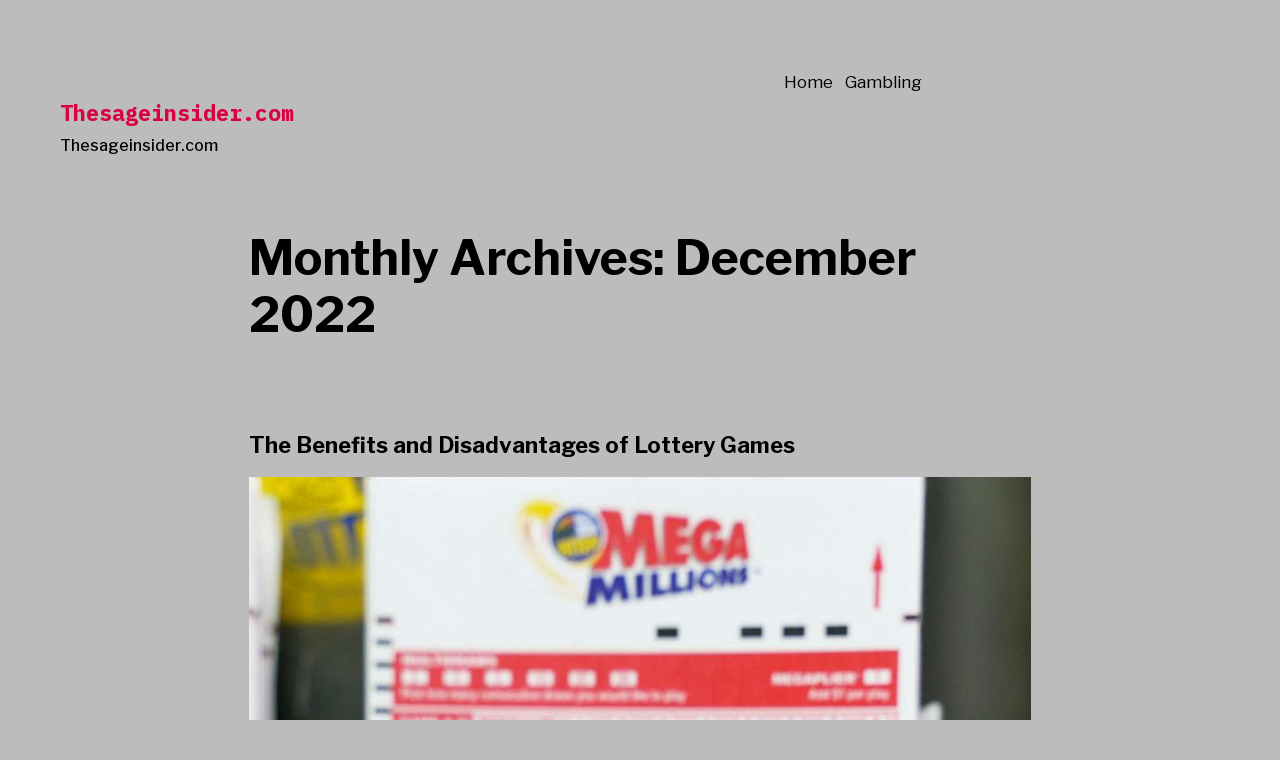

--- FILE ---
content_type: text/html; charset=utf-8
request_url: https://thesageinsider.com/2022/12/
body_size: 49423
content:
<!DOCTYPE html>
<html lang="en-US" amp="" data-amp-auto-lightbox-disable transformed="self;v=1" i-amphtml-layout="" i-amphtml-no-boilerplate="">
<head><meta charset="UTF-8"><meta name="viewport" content="width=device-width"><link rel="preconnect" href="https://cdn.ampproject.org"><style amp-runtime="" i-amphtml-version="012512221826001">html{overflow-x:hidden!important}html.i-amphtml-fie{height:100%!important;width:100%!important}html:not([amp4ads]),html:not([amp4ads]) body{height:auto!important}html:not([amp4ads]) body{margin:0!important}body{-webkit-text-size-adjust:100%;-moz-text-size-adjust:100%;-ms-text-size-adjust:100%;text-size-adjust:100%}html.i-amphtml-singledoc.i-amphtml-embedded{-ms-touch-action:pan-y pinch-zoom;touch-action:pan-y pinch-zoom}html.i-amphtml-fie>body,html.i-amphtml-singledoc>body{overflow:visible!important}html.i-amphtml-fie:not(.i-amphtml-inabox)>body,html.i-amphtml-singledoc:not(.i-amphtml-inabox)>body{position:relative!important}html.i-amphtml-ios-embed-legacy>body{overflow-x:hidden!important;overflow-y:auto!important;position:absolute!important}html.i-amphtml-ios-embed{overflow-y:auto!important;position:static}#i-amphtml-wrapper{overflow-x:hidden!important;overflow-y:auto!important;position:absolute!important;top:0!important;left:0!important;right:0!important;bottom:0!important;margin:0!important;display:block!important}html.i-amphtml-ios-embed.i-amphtml-ios-overscroll,html.i-amphtml-ios-embed.i-amphtml-ios-overscroll>#i-amphtml-wrapper{-webkit-overflow-scrolling:touch!important}#i-amphtml-wrapper>body{position:relative!important;border-top:1px solid transparent!important}#i-amphtml-wrapper+body{visibility:visible}#i-amphtml-wrapper+body .i-amphtml-lightbox-element,#i-amphtml-wrapper+body[i-amphtml-lightbox]{visibility:hidden}#i-amphtml-wrapper+body[i-amphtml-lightbox] .i-amphtml-lightbox-element{visibility:visible}#i-amphtml-wrapper.i-amphtml-scroll-disabled,.i-amphtml-scroll-disabled{overflow-x:hidden!important;overflow-y:hidden!important}amp-instagram{padding:54px 0px 0px!important;background-color:#fff}amp-iframe iframe{box-sizing:border-box!important}[amp-access][amp-access-hide]{display:none}[subscriptions-dialog],body:not(.i-amphtml-subs-ready) [subscriptions-action],body:not(.i-amphtml-subs-ready) [subscriptions-section]{display:none!important}amp-experiment,amp-live-list>[update]{display:none}amp-list[resizable-children]>.i-amphtml-loading-container.amp-hidden{display:none!important}amp-list [fetch-error],amp-list[load-more] [load-more-button],amp-list[load-more] [load-more-end],amp-list[load-more] [load-more-failed],amp-list[load-more] [load-more-loading]{display:none}amp-list[diffable] div[role=list]{display:block}amp-story-page,amp-story[standalone]{min-height:1px!important;display:block!important;height:100%!important;margin:0!important;padding:0!important;overflow:hidden!important;width:100%!important}amp-story[standalone]{background-color:#000!important;position:relative!important}amp-story-page{background-color:#757575}amp-story .amp-active>div,amp-story .i-amphtml-loader-background{display:none!important}amp-story-page:not(:first-of-type):not([distance]):not([active]){transform:translateY(1000vh)!important}amp-autocomplete{position:relative!important;display:inline-block!important}amp-autocomplete>input,amp-autocomplete>textarea{padding:0.5rem;border:1px solid rgba(0,0,0,.33)}.i-amphtml-autocomplete-results,amp-autocomplete>input,amp-autocomplete>textarea{font-size:1rem;line-height:1.5rem}[amp-fx^=fly-in]{visibility:hidden}amp-script[nodom],amp-script[sandboxed]{position:fixed!important;top:0!important;width:1px!important;height:1px!important;overflow:hidden!important;visibility:hidden}
/*# sourceURL=/css/ampdoc.css*/[hidden]{display:none!important}.i-amphtml-element{display:inline-block}.i-amphtml-blurry-placeholder{transition:opacity 0.3s cubic-bezier(0.0,0.0,0.2,1)!important;pointer-events:none}[layout=nodisplay]:not(.i-amphtml-element){display:none!important}.i-amphtml-layout-fixed,[layout=fixed][width][height]:not(.i-amphtml-layout-fixed){display:inline-block;position:relative}.i-amphtml-layout-responsive,[layout=responsive][width][height]:not(.i-amphtml-layout-responsive),[width][height][heights]:not([layout]):not(.i-amphtml-layout-responsive),[width][height][sizes]:not(img):not([layout]):not(.i-amphtml-layout-responsive){display:block;position:relative}.i-amphtml-layout-intrinsic,[layout=intrinsic][width][height]:not(.i-amphtml-layout-intrinsic){display:inline-block;position:relative;max-width:100%}.i-amphtml-layout-intrinsic .i-amphtml-sizer{max-width:100%}.i-amphtml-intrinsic-sizer{max-width:100%;display:block!important}.i-amphtml-layout-container,.i-amphtml-layout-fixed-height,[layout=container],[layout=fixed-height][height]:not(.i-amphtml-layout-fixed-height){display:block;position:relative}.i-amphtml-layout-fill,.i-amphtml-layout-fill.i-amphtml-notbuilt,[layout=fill]:not(.i-amphtml-layout-fill),body noscript>*{display:block;overflow:hidden!important;position:absolute;top:0;left:0;bottom:0;right:0}body noscript>*{position:absolute!important;width:100%;height:100%;z-index:2}body noscript{display:inline!important}.i-amphtml-layout-flex-item,[layout=flex-item]:not(.i-amphtml-layout-flex-item){display:block;position:relative;-ms-flex:1 1 auto;flex:1 1 auto}.i-amphtml-layout-fluid{position:relative}.i-amphtml-layout-size-defined{overflow:hidden!important}.i-amphtml-layout-awaiting-size{position:absolute!important;top:auto!important;bottom:auto!important}i-amphtml-sizer{display:block!important}@supports (aspect-ratio:1/1){i-amphtml-sizer.i-amphtml-disable-ar{display:none!important}}.i-amphtml-blurry-placeholder,.i-amphtml-fill-content{display:block;height:0;max-height:100%;max-width:100%;min-height:100%;min-width:100%;width:0;margin:auto}.i-amphtml-layout-size-defined .i-amphtml-fill-content{position:absolute;top:0;left:0;bottom:0;right:0}.i-amphtml-replaced-content,.i-amphtml-screen-reader{padding:0!important;border:none!important}.i-amphtml-screen-reader{position:fixed!important;top:0px!important;left:0px!important;width:4px!important;height:4px!important;opacity:0!important;overflow:hidden!important;margin:0!important;display:block!important;visibility:visible!important}.i-amphtml-screen-reader~.i-amphtml-screen-reader{left:8px!important}.i-amphtml-screen-reader~.i-amphtml-screen-reader~.i-amphtml-screen-reader{left:12px!important}.i-amphtml-screen-reader~.i-amphtml-screen-reader~.i-amphtml-screen-reader~.i-amphtml-screen-reader{left:16px!important}.i-amphtml-unresolved{position:relative;overflow:hidden!important}.i-amphtml-select-disabled{-webkit-user-select:none!important;-ms-user-select:none!important;user-select:none!important}.i-amphtml-notbuilt,[layout]:not(.i-amphtml-element),[width][height][heights]:not([layout]):not(.i-amphtml-element),[width][height][sizes]:not(img):not([layout]):not(.i-amphtml-element){position:relative;overflow:hidden!important;color:transparent!important}.i-amphtml-notbuilt:not(.i-amphtml-layout-container)>*,[layout]:not([layout=container]):not(.i-amphtml-element)>*,[width][height][heights]:not([layout]):not(.i-amphtml-element)>*,[width][height][sizes]:not([layout]):not(.i-amphtml-element)>*{display:none}amp-img:not(.i-amphtml-element)[i-amphtml-ssr]>img.i-amphtml-fill-content{display:block}.i-amphtml-notbuilt:not(.i-amphtml-layout-container),[layout]:not([layout=container]):not(.i-amphtml-element),[width][height][heights]:not([layout]):not(.i-amphtml-element),[width][height][sizes]:not(img):not([layout]):not(.i-amphtml-element){color:transparent!important;line-height:0!important}.i-amphtml-ghost{visibility:hidden!important}.i-amphtml-element>[placeholder],[layout]:not(.i-amphtml-element)>[placeholder],[width][height][heights]:not([layout]):not(.i-amphtml-element)>[placeholder],[width][height][sizes]:not([layout]):not(.i-amphtml-element)>[placeholder]{display:block;line-height:normal}.i-amphtml-element>[placeholder].amp-hidden,.i-amphtml-element>[placeholder].hidden{visibility:hidden}.i-amphtml-element:not(.amp-notsupported)>[fallback],.i-amphtml-layout-container>[placeholder].amp-hidden,.i-amphtml-layout-container>[placeholder].hidden{display:none}.i-amphtml-layout-size-defined>[fallback],.i-amphtml-layout-size-defined>[placeholder]{position:absolute!important;top:0!important;left:0!important;right:0!important;bottom:0!important;z-index:1}amp-img[i-amphtml-ssr]:not(.i-amphtml-element)>[placeholder]{z-index:auto}.i-amphtml-notbuilt>[placeholder]{display:block!important}.i-amphtml-hidden-by-media-query{display:none!important}.i-amphtml-element-error{background:red!important;color:#fff!important;position:relative!important}.i-amphtml-element-error:before{content:attr(error-message)}i-amp-scroll-container,i-amphtml-scroll-container{position:absolute;top:0;left:0;right:0;bottom:0;display:block}i-amp-scroll-container.amp-active,i-amphtml-scroll-container.amp-active{overflow:auto;-webkit-overflow-scrolling:touch}.i-amphtml-loading-container{display:block!important;pointer-events:none;z-index:1}.i-amphtml-notbuilt>.i-amphtml-loading-container{display:block!important}.i-amphtml-loading-container.amp-hidden{visibility:hidden}.i-amphtml-element>[overflow]{cursor:pointer;position:relative;z-index:2;visibility:hidden;display:initial;line-height:normal}.i-amphtml-layout-size-defined>[overflow]{position:absolute}.i-amphtml-element>[overflow].amp-visible{visibility:visible}template{display:none!important}.amp-border-box,.amp-border-box *,.amp-border-box :after,.amp-border-box :before{box-sizing:border-box}amp-pixel{display:none!important}amp-analytics,amp-auto-ads,amp-story-auto-ads{position:fixed!important;top:0!important;width:1px!important;height:1px!important;overflow:hidden!important;visibility:hidden}amp-story{visibility:hidden!important}html.i-amphtml-fie>amp-analytics{position:initial!important}[visible-when-invalid]:not(.visible),form [submit-error],form [submit-success],form [submitting]{display:none}amp-accordion{display:block!important}@media (min-width:1px){:where(amp-accordion>section)>:first-child{margin:0;background-color:#efefef;padding-right:20px;border:1px solid #dfdfdf}:where(amp-accordion>section)>:last-child{margin:0}}amp-accordion>section{float:none!important}amp-accordion>section>*{float:none!important;display:block!important;overflow:hidden!important;position:relative!important}amp-accordion,amp-accordion>section{margin:0}amp-accordion:not(.i-amphtml-built)>section>:last-child{display:none!important}amp-accordion:not(.i-amphtml-built)>section[expanded]>:last-child{display:block!important}
/*# sourceURL=/css/ampshared.css*/</style><meta name="robots" content="noindex, follow"><meta property="og:locale" content="en_US"><meta property="og:type" content="website"><meta property="og:title" content="December 2022 - Thesageinsider.com"><meta property="og:url" content="https://thesageinsider.com/2022/12/"><meta property="og:site_name" content="Thesageinsider.com"><meta name="twitter:card" content="summary_large_image"><meta name="generator" content="WordPress 6.2.8"><meta name="generator" content="AMP Plugin v2.5.3; mode=standard"><meta name="msapplication-TileImage" content="https://thesageinsider.com/wp-content/uploads/2022/05/cropped-Logo-22-270x270.png"><link rel="preconnect" href="https://fonts.gstatic.com/" crossorigin=""><link rel="dns-prefetch" href="//fonts.googleapis.com"><link rel="preload" href="https://thesageinsider.com/wp-includes/fonts/dashicons.eot?99ac726223c749443b642ce33df8b800#iefix" as="font" crossorigin=""><link rel="preconnect" href="https://fonts.gstatic.com" crossorigin=""><link rel="dns-prefetch" href="https://fonts.gstatic.com"><script async="" src="https://cdn.ampproject.org/v0.mjs" type="module" crossorigin="anonymous"></script><script async nomodule src="https://cdn.ampproject.org/v0.js" crossorigin="anonymous"></script><script src="https://cdn.ampproject.org/v0/amp-form-0.1.mjs" async="" custom-element="amp-form" type="module" crossorigin="anonymous"></script><script async nomodule src="https://cdn.ampproject.org/v0/amp-form-0.1.js" crossorigin="anonymous" custom-element="amp-form"></script><link rel="icon" href="https://thesageinsider.com/wp-content/uploads/2022/05/cropped-Logo-22-32x32.png" sizes="32x32"><link rel="icon" href="https://thesageinsider.com/wp-content/uploads/2022/05/cropped-Logo-22-192x192.png" sizes="192x192"><link crossorigin="anonymous" rel="stylesheet" id="seedlet-fonts-css" href="https://fonts.googleapis.com/css?family=Fira+Sans%3Aital%2Cwght%400%2C400%3B0%2C500%3B1%2C400%7CPlayfair+Display%3Aital%2Cwght%400%2C400%3B0%2C700%3B1%2C400&amp;subset=latin%2Clatin-ext" media="all"><link crossorigin="anonymous" rel="stylesheet" id="spearhead-fonts-css" href="https://fonts.googleapis.com/css2?family=Libre+Franklin:ital,wght@0,400;0,500;0,700;1,400;1,500;1,700&amp;family=IBM+Plex+Mono:wght@400;700&amp;display=swap" media="all"><style amp-custom="">.amp-wp-unknown-size,amp-img.amp-wp-enforced-sizes{object-fit:contain}amp-img img,amp-img noscript{image-rendering:inherit;object-fit:inherit;object-position:inherit}:where(.wp-block-button__link){border-radius:9999px;box-shadow:none;padding:calc(.667em + 2px) calc(1.333em + 2px);text-decoration:none}:where(.wp-block-calendar table:not(.has-background) th){background:#ddd}:where(.wp-block-columns.has-background){padding:1.25em 2.375em}:where(.wp-block-post-comments input[type=submit]){border:none}:where(.wp-block-file__button){border-radius:2em;padding:.5em 1em}:where(.wp-block-file__button):is(a):active,:where(.wp-block-file__button):is(a):focus,:where(.wp-block-file__button):is(a):hover,:where(.wp-block-file__button):is(a):visited{box-shadow:none;color:#fff;opacity:.85;text-decoration:none}ul{box-sizing:border-box}:where(.wp-block-navigation.has-background .wp-block-navigation-item a:not(.wp-element-button)),:where(.wp-block-navigation.has-background .wp-block-navigation-submenu a:not(.wp-element-button)){padding:.5em 1em}:where(.wp-block-navigation .wp-block-navigation__submenu-container .wp-block-navigation-item a:not(.wp-element-button)),:where(.wp-block-navigation .wp-block-navigation__submenu-container .wp-block-navigation-submenu a:not(.wp-element-button)),:where(.wp-block-navigation .wp-block-navigation__submenu-container .wp-block-navigation-submenu button.wp-block-navigation-item__content),:where(.wp-block-navigation .wp-block-navigation__submenu-container .wp-block-pages-list__item button.wp-block-navigation-item__content){padding:.5em 1em}@keyframes overlay-menu__fade-in-animation{0%{opacity:0;transform:translateY(.5em)}to{opacity:1;transform:translateY(0)}}:where(p.has-text-color:not(.has-link-color)) a{color:inherit}:where(.wp-block-search__button){border:1px solid #ccc;padding:.375em .625em}:where(.wp-block-search__button-inside .wp-block-search__inside-wrapper){border:1px solid #949494;padding:4px}:where(.wp-block-search__button-inside .wp-block-search__inside-wrapper) :where(.wp-block-search__button){padding:.125em .5em}:where(pre.wp-block-verse){font-family:inherit}:root{--wp--preset--font-size--normal:16px;--wp--preset--font-size--huge:42px}.screen-reader-text{clip:rect(1px,1px,1px,1px);border:0;-webkit-clip-path:inset(50%);clip-path:inset(50%);height:1px;margin:-1px;overflow:hidden;padding:0;position:absolute;width:1px}.screen-reader-text:not(#_#_#_#_#_#_#_){word-wrap:normal}.screen-reader-text:focus{background-color:#ddd;-webkit-clip-path:none;clip-path:none;color:#444;display:block;font-size:1em;height:auto;left:5px;line-height:normal;padding:15px 23px 14px;text-decoration:none;top:5px;width:auto;z-index:100000}.screen-reader-text:focus:not(#_#_#_#_#_#_#_){clip:auto}html :where(.has-border-color){border-style:solid}html :where([data-amp-original-style*=border-top-color]){border-top-style:solid}html :where([data-amp-original-style*=border-right-color]){border-right-style:solid}html :where([data-amp-original-style*=border-bottom-color]){border-bottom-style:solid}html :where([data-amp-original-style*=border-left-color]){border-left-style:solid}html :where([data-amp-original-style*=border-width]){border-style:solid}html :where([data-amp-original-style*=border-top-width]){border-top-style:solid}html :where([data-amp-original-style*=border-right-width]){border-right-style:solid}html :where([data-amp-original-style*=border-bottom-width]){border-bottom-style:solid}html :where([data-amp-original-style*=border-left-width]){border-left-style:solid}html :where(amp-img[class*=wp-image-]),html :where(amp-anim[class*=wp-image-]){height:auto;max-width:100%}html :where(.is-position-sticky){--wp-admin--admin-bar--position-offset:var(--wp-admin--admin-bar--height,0px)}@media screen and (max-width:600px){html :where(.is-position-sticky){--wp-admin--admin-bar--position-offset:0px}}body{--wp--preset--color--black:#000;--wp--preset--color--cyan-bluish-gray:#abb8c3;--wp--preset--color--white:#fff;--wp--preset--color--pale-pink:#f78da7;--wp--preset--color--vivid-red:#cf2e2e;--wp--preset--color--luminous-vivid-orange:#ff6900;--wp--preset--color--luminous-vivid-amber:#fcb900;--wp--preset--color--light-green-cyan:#7bdcb5;--wp--preset--color--vivid-green-cyan:#00d084;--wp--preset--color--pale-cyan-blue:#8ed1fc;--wp--preset--color--vivid-cyan-blue:#0693e3;--wp--preset--color--vivid-purple:#9b51e0;--wp--preset--color--primary:#db0042;--wp--preset--color--foreground:#000;--wp--preset--color--background:#fff;--wp--preset--gradient--vivid-cyan-blue-to-vivid-purple:linear-gradient(135deg,rgba(6,147,227,1) 0%,#9b51e0 100%);--wp--preset--gradient--light-green-cyan-to-vivid-green-cyan:linear-gradient(135deg,#7adcb4 0%,#00d082 100%);--wp--preset--gradient--luminous-vivid-amber-to-luminous-vivid-orange:linear-gradient(135deg,rgba(252,185,0,1) 0%,rgba(255,105,0,1) 100%);--wp--preset--gradient--luminous-vivid-orange-to-vivid-red:linear-gradient(135deg,rgba(255,105,0,1) 0%,#cf2e2e 100%);--wp--preset--gradient--very-light-gray-to-cyan-bluish-gray:linear-gradient(135deg,#eee 0%,#a9b8c3 100%);--wp--preset--gradient--cool-to-warm-spectrum:linear-gradient(135deg,#4aeadc 0%,#9778d1 20%,#cf2aba 40%,#ee2c82 60%,#fb6962 80%,#fef84c 100%);--wp--preset--gradient--blush-light-purple:linear-gradient(135deg,#ffceec 0%,#9896f0 100%);--wp--preset--gradient--blush-bordeaux:linear-gradient(135deg,#fecda5 0%,#fe2d2d 50%,#6b003e 100%);--wp--preset--gradient--luminous-dusk:linear-gradient(135deg,#ffcb70 0%,#c751c0 50%,#4158d0 100%);--wp--preset--gradient--pale-ocean:linear-gradient(135deg,#fff5cb 0%,#b6e3d4 50%,#33a7b5 100%);--wp--preset--gradient--electric-grass:linear-gradient(135deg,#caf880 0%,#71ce7e 100%);--wp--preset--gradient--midnight:linear-gradient(135deg,#020381 0%,#2874fc 100%);--wp--preset--gradient--hard-diagonal:linear-gradient(to bottom right,#3c8067 49.9%,#fafbf6 50%);--wp--preset--gradient--hard-diagonal-inverted:linear-gradient(to top left,#3c8067 49.9%,#fafbf6 50%);--wp--preset--gradient--hard-horizontal:linear-gradient(to bottom,#3c8067 50%,#fafbf6 50%);--wp--preset--gradient--hard-horizontal-inverted:linear-gradient(to top,#3c8067 50%,#fafbf6 50%);--wp--preset--gradient--diagonal:linear-gradient(to bottom right,#3c8067,#fafbf6);--wp--preset--gradient--diagonal-inverted:linear-gradient(to top left,#3c8067,#fafbf6);--wp--preset--gradient--horizontal:linear-gradient(to bottom,#3c8067,#fafbf6);--wp--preset--gradient--horizontal-inverted:linear-gradient(to top,#3c8067,#fafbf6);--wp--preset--gradient--stripe:linear-gradient(to bottom,transparent 20%,#3c8067 20%,#3c8067 80%,transparent 80%);--wp--preset--duotone--dark-grayscale:url("#wp-duotone-dark-grayscale");--wp--preset--duotone--grayscale:url("#wp-duotone-grayscale");--wp--preset--duotone--purple-yellow:url("#wp-duotone-purple-yellow");--wp--preset--duotone--blue-red:url("#wp-duotone-blue-red");--wp--preset--duotone--midnight:url("#wp-duotone-midnight");--wp--preset--duotone--magenta-yellow:url("#wp-duotone-magenta-yellow");--wp--preset--duotone--purple-green:url("#wp-duotone-purple-green");--wp--preset--duotone--blue-orange:url("#wp-duotone-blue-orange");--wp--preset--font-size--small:16px;--wp--preset--font-size--medium:20px;--wp--preset--font-size--large:24px;--wp--preset--font-size--x-large:42px;--wp--preset--font-size--xs:14px;--wp--preset--font-size--xl:36px;--wp--preset--font-size--huge:48px;--wp--preset--spacing--20:.44rem;--wp--preset--spacing--30:.67rem;--wp--preset--spacing--40:1rem;--wp--preset--spacing--50:1.5rem;--wp--preset--spacing--60:2.25rem;--wp--preset--spacing--70:3.38rem;--wp--preset--spacing--80:5.06rem;--wp--preset--shadow--natural:6px 6px 9px rgba(0,0,0,.2);--wp--preset--shadow--deep:12px 12px 50px rgba(0,0,0,.4);--wp--preset--shadow--sharp:6px 6px 0px rgba(0,0,0,.2);--wp--preset--shadow--outlined:6px 6px 0px -3px rgba(255,255,255,1),6px 6px rgba(0,0,0,1);--wp--preset--shadow--crisp:6px 6px 0px rgba(0,0,0,1)}:where(.is-layout-flex){gap:.5em}:where(.wp-block-columns.is-layout-flex){gap:2em}:where(.wp-block-columns.is-layout-flex){gap:2em}@font-face{font-family:dashicons;src:url("https://thesageinsider.com/wp-includes/fonts/dashicons.eot?99ac726223c749443b642ce33df8b800");src:url("https://thesageinsider.com/wp-includes/fonts/dashicons.eot?99ac726223c749443b642ce33df8b800#iefix") format("embedded-opentype"),url("https://thesageinsider.com/wp-includes/fonts/dashicons.woff") format("woff"),url("https://thesageinsider.com/wp-includes/fonts/dashicons.ttf?99ac726223c749443b642ce33df8b800") format("truetype");font-weight:400;font-style:normal}html{--wp-admin--admin-bar--height:32px;scroll-padding-top:var(--wp-admin--admin-bar--height)}@media screen and (max-width:782px){html{--wp-admin--admin-bar--height:46px}}:root{--global--font-primary:var(--font-headings,"Playfair Display",Georgia,Times,serif);--global--font-secondary:var(--font-base,"Fira Sans",Helvetica,Arial,sans-serif);--global--font-code:monospace,monospace;--global--font-ui:var(--font-base,var(--global--font-secondary));--global--font-size-root:18px;--global--font-size-ratio:1.2;--global--font-size-base:1em;--global--font-size-xs:14px;--global--font-size-sm:16px;--global--font-size-md:18px;--global--font-size-lg:24px;--global--font-size-xl:28px;--global--font-size-xxl:32px;--global--font-size-xxxl:48px;--global--letter-spacing:normal;--global--font-weight:normal;--global--line-height-base:1;--global--line-height-body:1.7;--global--line-height-heading:1.3;--global--color-primary:#000;--global--color-secondary:#3c8067;--global--color-primary-hover:var(--global--color-secondary);--global--color-secondary-hover:#336d58;--global--color-black:black;--global--color-white:white;--global--color-foreground:#333;--global--color-foreground-low-contrast:#444;--global--color-foreground-high-contrast:#000;--global--color-background:#fff;--global--color-tertiary:#fafbf6;--global--color-background-dark:#ddd;--global--color-border:#efefef;--global--color-text-selection:#ebf2f0;--global--color-alert-success:yellowgreen;--global--color-alert-info:skyblue;--global--color-alert-warning:gold;--global--color-alert-error:salmon;--global--spacing-unit:20px;--global--spacing-measure:unset;--global--spacing-horizontal:25px;--global--spacing-vertical:30px;--global--elevation:1px 1px 3px 0px rgba(0,0,0,.2);--global--border-radius-sm:9px;--global--border-radius-md:13.5px;--global--border-radius-lg:18px;--global--border-radius-pill:180px;--global--border-radius-none:0;--form--font-family:var(--global--font-secondary);--form--font-size:var(--global--font-size-md);--form--line-height:var(--global--line-height-body);--form--color-text:var(--global--color-foreground);--form--border-color:var(--global--color-border);--form--border-width:2px;--form--border-radius:0;--form--spacing-unit:calc(.5 * var(--global--spacing-unit));--form--background-color:transparent;--form--box-shadow:none;--button--color-text:var(--global--color-background);--button--color-text-hover:var(--button--color-text);--button--color-text-active:var(--button--color-text);--button--color-background:var(--global--color-secondary);--button--color-background-hover:var(--global--color-secondary-hover);--button--color-background-active:var(--global--color-primary);--button--font-family:var(--global--font-ui);--button--font-size:var(--global--font-size-base);--button--font-weight:normal;--button--line-height:1;--button--border-width:2px;--button--border-radius:4px;--button--padding-vertical:calc(var(--global--spacing-horizontal) - var(--button--border-width));--button--padding-horizontal:var(--global--spacing-horizontal);--cover--height:calc(15 * var(--global--spacing-vertical));--cover--color-foreground:var(--global--color-foreground-high-contrast);--cover--color-background:var(--global--color-tertiary);--heading--font-family:var(--global--font-primary);--heading--line-height:1.3;--heading--font-size-h6:var(--global--font-size-base);--heading--font-size-h5:var(--global--font-size-md);--heading--font-size-h4:var(--global--font-size-lg);--heading--font-size-h3:var(--global--font-size-xl);--heading--font-size-h2:var(--global--font-size-xxl);--heading--font-size-h1:var(--global--font-size-xxxl);--heading--letter-spacing-h6:var(--global--letter-spacing);--heading--letter-spacing-h5:var(--global--letter-spacing);--heading--letter-spacing-h4:var(--global--letter-spacing);--heading--letter-spacing-h3:var(--global--letter-spacing);--heading--letter-spacing-h2:var(--global--letter-spacing);--heading--letter-spacing-h1:var(--global--letter-spacing);--heading--line-height-h6:1.3;--heading--line-height-h5:1.3;--heading--line-height-h4:1.3;--heading--line-height-h3:var(--heading--line-height);--heading--line-height-h2:var(--heading--line-height);--heading--line-height-h1:var(--heading--line-height);--heading--font-weight:normal;--heading--font-weight-strong:600;--latest-posts--title-font-family:var(--heading--font-family);--latest-posts--title-font-size:var(--heading--font-size-h3);--latest-posts--description-font-family:var(--global--font-secondary);--latest-posts--description-font-size:var(--global--font-size-sm);--layout-grid--gutter-none:0px;--layout-grid--gutter-small:calc(var(--global--spacing-unit) / 2);--layout-grid--gutter-medium:var(--global--spacing-unit);--layout-grid--gutter-large:calc(var(--global--spacing-unit) * 2);--layout-grid--gutter-huge:calc(var(--global--spacing-unit) * 3);--layout-grid--background-offset:var(--global--spacing-unit);--list--font-family:var(--global--font-secondary);--definition-term--font-family:var(--global--font-primary);--pullquote--font-family:var(--global--font-primary);--pullquote--font-size:var(--heading--font-size-h2);--pullquote--font-style:italic;--pullquote--letter-spacing:var(--heading--letter-spacing-h4);--pullquote--line-height:var(--global--line-height-heading);--pullquote--border-width:0;--pullquote--border-color:transparent;--pullquote--color-foreground:var(--global--color-foreground);--pullquote--color-background:var(--global--color-background);--quote--border-color:var(--global--color-secondary);--quote--border-width:1px;--quote--font-family:var(--global--font-secondary);--quote--font-size:var(--global--font-size-md);--quote--font-size-large:var(--global--font-size-lg);--quote--font-style:normal;--quote--font-style-large:normal;--quote--line-height:var(--global--line-height-body);--quote--line-height-large:1.5;--separator--border-color:var(--global--color-border);--separator--height:2px;--separator--width:calc(6 * var(--global--spacing-horizontal));--utilities--font-size-xs:var(--global--font-size-xs);--utilities--font-size-sm:var(--global--font-size-sm);--utilities--font-size-md:var(--global--font-size-md);--utilities--font-size-lg:var(--global--font-size-lg);--utilities--font-size-xl:var(--global--font-size-xl);--utilities--font-size-xxl:var(--global--font-size-xxl);--utilities--font-size-xxxl:var(--global--font-size-xxxl);--branding--color-text:var(--global--color-foreground);--branding--color-link:var(--global--color-primary);--branding--color-link-hover:var(--global--color-primary-hover);--branding--title--font-family:var(--global--font-primary);--branding--title--font-size:calc(1.25 * var(--heading--font-size-h1));--branding--title--font-size-mobile:var(--heading--font-size-h1);--branding--title--font-weight:700;--branding--description--font-family:var(--global--font-secondary);--branding--description--font-family:var(--global--font-secondary);--branding--description--font-size:var(--global--font-size-sm);--branding--logo--max-width:120px;--branding--logo--max-height:120px;--branding--logo--max-width-mobile:96px;--branding--logo--max-height-mobile:96px;--primary-nav--font-family:var(--global--font-secondary);--primary-nav--font-family-mobile:var(--global--font-primary);--primary-nav--font-size:var(--global--font-size-sm);--primary-nav--font-size-mobile:var(--global--font-size-xxl);--primary-nav--font-size-sub-menu-mobile:var(--global--font-size-lg);--primary-nav--font-style:normal;--primary-nav--font-style-sub-menu-mobile:italic;--primary-nav--font-weight:normal;--primary-nav--line-height:var(--global--line-height-body);--primary-nav--color-border:var(--global--color-secondary);--primary-nav--color-link:var(--global--color-primary);--primary-nav--color-link-hover:var(--global--color-primary-hover);--primary-nav--color-text:var(--global--color-foreground);--primary-nav--padding:calc(.66 * var(--global--spacing-unit));--primary-nav--justify-content:center;--social-nav--color-link:var(--global--color-foreground);--social-nav--color-link-hover:var(--global--color-primary-hover);--social-nav--padding:calc(.5 * var(--primary-nav--padding));--wpcom-marketing-bar--height:45px;--wpadmin-bar--height:46px;--entry-header--color:var(--global--color-primary);--entry-header--color-link:currentColor;--entry-header--color-hover:var(--global--color-primary-hover);--entry-header--color-focus:var(--global--color-secondary);--entry-header--font-family:var(--heading--font-family);--entry-header--font-size:var(--heading--font-size-h2);--entry-content--font-family:var(--heading--font-size-h2);--entry-meta--color:var(--global--color-foreground);--entry-meta--color-link:currentColor;--entry-meta--color-hover:var(--global--color-primary-hover);--entry-meta--font-family:var(--global--font-primary);--entry-meta--font-size:var(--global--font-size-xs);--entry-author-bio--font-family:var(--heading--font-family);--entry-author-bio--font-size:var(--heading--font-size-h3);--comments--border-color:var(--global--color-border);--footer--color-text:var(--global--color-foreground);--footer--color-link:var(--global--color-primary);--footer--color-link-hover:var(--global--color-primary-hover);--footer--font-family:var(--global--font-primary);--footer--font-size:var(--global--font-size-sm);--pagination--color-text:var(--global--color-foreground);--pagination--color-link:var(--global--color-primary);--pagination--color-link-hover:var(--global--color-primary-hover);--pagination--font-family:var(--global--font-secondary);--pagination--font-size:var(--global--font-size-sm);--pagination--font-weight:normal;--wc--wrapper-width:default;--wc--table--border-color:var(--global--color-border);--wc--table--border-radius:0;--wc--table--border-width:1px;--wc--table--padding:var(--global--spacing-unit);--wc--tabs--border-color:var(--global--color-border);--wc--tabs--border-radius:10px;--wc--tabs--border-width:1px;--wc--tabs--padding:var(--global--spacing-horizontal);--wc--mini-cart--color-background:var(--global--color-background);--wc--mini-cart--color-text:var(--global--color-foreground);--wc--mini-cart--color-subtotal:var(--global--color-foreground);--wc--mini-cart--color-count:var(--global--color-foreground-low-contrast);--wc--mini-cart--color-border:var(--global--color-border);--wc--mini-cart--button-text-color:var(--button--color-text);--wc--mini-cart--button-background-color:var(--button--color-background);--wc--mini-cart--width:calc(25 * var(--global--spacing-unit));--wc--star-rating--color:var(--global--color-alert-warning)}:root{--responsive--spacing-horizontal:calc(2 * var(--global--spacing-horizontal));--responsive--aligndefault-width:calc(100vw - var(--responsive--spacing-horizontal));--responsive--alignwide-width:calc(100vw - var(--responsive--spacing-horizontal));--responsive--alignfull-width:100%;--responsive--alignwide-width-multiplier:calc(16 * var(--global--spacing-horizontal));--responsive--alignrightleft-width:var(--global--spacing-horizontal)}@media only screen and (min-width: 482px){:root{--responsive--alignrightleft-width:calc(50% - ( .5 * ( 100vw - var(--responsive--aligndefault-width) ) ))}}@media only screen and (min-width: 652px){:root{--responsive--aligndefault-width:min(calc(100vw - 2 * var(--global--spacing-horizontal)),620px);--responsive--alignwide-width:min(calc(100vw - 2 * var(--global--spacing-horizontal)),790px)}}.default-max-width,.entry-content > *:not(.alignwide):not(.alignfull):not(.alignleft):not(.alignright):not(.wp-block-separator):not(.entry-attachment):not(.woocommerce),*[class*="inner-container"] > *:not(.entry-content):not(.alignwide):not(.alignfull):not(.alignleft):not(.alignright):not(.wp-block-separator):not(.entry-attachment):not(.woocommerce){max-width:var(--responsive--aligndefault-width);margin-left:auto;margin-right:auto}.site-header,.site-main,.site-footer{padding-top:var(--global--spacing-vertical);padding-bottom:var(--global--spacing-vertical);margin-left:auto;margin-right:auto}.site-header{padding-top:calc(3 * var(--global--spacing-vertical));padding-bottom:calc(3 * var(--global--spacing-vertical))}.has-main-navigation .site-header{padding-top:calc(4 * var(--global--spacing-vertical))}@media only screen and (min-width: 482px){.site-header{padding-top:calc(3 * var(--global--spacing-vertical));padding-bottom:calc(3 * var(--global--spacing-vertical))}.has-main-navigation .site-header{padding-top:calc(3 * var(--global--spacing-vertical))}}.site-main > *{margin-top:calc(3 * var(--global--spacing-vertical));margin-bottom:calc(3 * var(--global--spacing-vertical))}.site-main > *:first-child{margin-top:0}.site-main > *:last-child{margin-bottom:0}.entry-header,.entry-content,.entry-footer,.widget-area{margin-top:var(--global--spacing-vertical);margin-right:auto;margin-bottom:var(--global--spacing-vertical);margin-left:auto}.site-footer > *,.site-main > article > *,.entry-content > *,[class*="inner-container"] > *,.widget-area > *,.widget-column > *{margin-top:calc(.666 * var(--global--spacing-vertical));margin-bottom:calc(.666 * var(--global--spacing-vertical))}@media only screen and (min-width: 482px){.site-footer > *,.site-main > article > *,.entry-content > *,[class*="inner-container"] > *,.widget-area > *,.widget-column > *{margin-top:var(--global--spacing-vertical);margin-bottom:var(--global--spacing-vertical)}}.site-footer > *:first-child,.site-main > article > *:first-child,.entry-content > *:first-child,[class*="inner-container"] > *:first-child,.widget-area > *:first-child,.widget-column > *:first-child{margin-top:0}.site-footer > *:last-child,.site-main > article > *:last-child,.entry-content > *:last-child,[class*="inner-container"] > *:last-child,.widget-area > *:last-child,.widget-column > *:last-child{margin-bottom:0}.site-header > *,.entry-header > *,.widget > *{margin-top:var(--global--spacing-unit);margin-bottom:var(--global--spacing-unit)}.site-header > *:first-child,.entry-header > *:first-child,.widget > *:first-child{margin-top:0}.site-header > *:last-child,.entry-header > *:last-child,.widget > *:last-child{margin-bottom:0}.entry-content > *:last-child{margin-bottom:0}body{display:none;display:var(--skip,block)}button,.button,input[type="submit"]{line-height:var(--button--line-height);color:var(--button--color-text);cursor:pointer;font-weight:var(--button--font-weight);font-family:var(--button--font-family);font-size:var(--button--font-size);background-color:var(--button--color-background);border-radius:var(--button--border-radius);border-width:0;text-decoration:none;padding:var(--button--padding-vertical) var(--button--padding-horizontal)}button:before,.button:before,input[type="submit"]:before,button:after,.button:after,input[type="submit"]:after{content:"";display:block;height:0;width:0}button:before,.button:before,input[type="submit"]:before{margin-bottom:-calc(.5em * var(--button--line-height) + -.38)}button:after,.button:after,input[type="submit"]:after{margin-top:-calc(.5em * var(--button--line-height) + -.39)}button:not(.has-background):active,.button:not(.has-background):active,input:not(.has-background):active[type="submit"]{color:var(--button--color-text-active);background-color:var(--button--color-background-active)}button:not(.has-background):hover,.button:not(.has-background):hover,input:not(.has-background):hover[type="submit"],button:not(.has-background):focus,.button:not(.has-background):focus,input:not(.has-background):focus[type="submit"]{color:var(--button--color-text-hover);background-color:var(--button--color-background-hover)}html{line-height:1.15;-webkit-text-size-adjust:100%}body{margin:0}main{display:block}h1{font-size:2em;margin:.67em 0}a{background-color:transparent}amp-img{border-style:none}button,input{font-family:inherit;font-size:100%;line-height:1.15;margin:0}button,input{overflow:visible}button{text-transform:none}button,[type="button"],[type="reset"],[type="submit"]{-webkit-appearance:button}button::-moz-focus-inner,[type="button"]::-moz-focus-inner,[type="reset"]::-moz-focus-inner,[type="submit"]::-moz-focus-inner{border-style:none;padding:0}button:-moz-focusring,[type="button"]:-moz-focusring,[type="reset"]:-moz-focusring,[type="submit"]:-moz-focusring{outline:1px dotted ButtonText}[type="checkbox"],[type="radio"]{box-sizing:border-box;padding:0}[type="number"]::-webkit-inner-spin-button,[type="number"]::-webkit-outer-spin-button{height:auto}[type="search"]{-webkit-appearance:textfield;outline-offset:-2px}[type="search"]::-webkit-search-decoration{-webkit-appearance:none}::-webkit-file-upload-button{-webkit-appearance:button;font:inherit}[hidden]{display:none}html,body,p,ul,li,form,h1,h2{padding:0;margin:0;-moz-osx-font-smoothing:grayscale;-webkit-font-smoothing:antialiased}html{box-sizing:border-box}*,*::before,*::after{box-sizing:inherit}html{font-size:calc(var(--global--font-size-root) / var(--global--font-size-ratio));font-family:var(--global--font-secondary);line-height:var(--global--line-height-body)}@media only screen and (min-width: 482px){html{font-size:var(--global--font-size-root)}}body{font-size:var(--global--font-size-base);font-weight:var(--global--font-weight);color:var(--global--color-foreground);text-align:left;background-color:var(--global--color-background)}a{border-bottom:1px solid var(--global--color-secondary);color:var(--wp--style--color--link,var(--global--color-primary));text-decoration:none;transition:border-color .1s ease-out}a:hover,a:focus{border-bottom-color:transparent}a:hover{color:var(--global--color-primary-hover)}a:focus{color:var(--global--color-secondary)}a:active{color:var(--wp--style--color--link,var(--global--color-primary))}button,a{cursor:pointer}.site *:focus{outline-width:1px;outline-style:dotted;outline-color:var(--global--color-secondary)}.screen-reader-text{border:0;clip:rect(1px,1px,1px,1px);clip-path:inset(50%);height:1px;margin:-1px;overflow:hidden;padding:0;width:1px}.screen-reader-text:not(#_#_#_#_#_#_#_){position:absolute;word-wrap:normal}.screen-reader-text:focus{background-color:var(--global--color-background);border-radius:3px;box-shadow:0 0 2px 2px rgba(0,0,0,.6);clip-path:none;color:var(--global--color-foreground);display:block;font-size:var(--global--font-size-md);font-weight:bold;height:auto;left:5px;line-height:normal;padding:15px 23px 14px;text-decoration:none;top:5px;width:auto;z-index:100000}.screen-reader-text:focus:not(#_#_#_#_#_#_#_){clip:auto}.entry-content:before,.entry-content:after,.site-header:before,.site-header:after,.site-content:before,.site-content:after,.site-footer:before,.site-footer:after{content:"";display:table;table-layout:fixed}.entry-content:after,.site-header:after,.site-content:after,.site-footer:after{clear:both}header *,main *,footer *{max-width:var(--global--spacing-measure)}html,body,div,header,nav,article,main,section,footer{max-width:none}::selection{background-color:var(--global--color-text-selection)}::-moz-selection{background-color:var(--global--color-text-selection)}input[type="text"],input[type="email"],input[type="url"],input[type="password"],input[type="search"],input[type="number"],input[type="tel"],input[type="range"],input[type="date"],input[type="month"],input[type="week"],input[type="time"],input[type="datetime"],input[type="datetime-local"],input[type="color"]{border:var(--form--border-width) solid var(--form--border-color);border-radius:var(--form--border-radius);color:var(--form--color-text);line-height:var(--global--line-height-body);padding:var(--form--spacing-unit);background:var(--form--background-color);box-shadow:var(--form--box-shadow)}input[type="text"]:focus,input[type="email"]:focus,input[type="url"]:focus,input[type="password"]:focus,input[type="search"]:focus,input[type="number"]:focus,input[type="tel"]:focus,input[type="range"]:focus,input[type="date"]:focus,input[type="month"]:focus,input[type="week"]:focus,input[type="time"]:focus,input[type="datetime"]:focus,input[type="datetime-local"]:focus,input[type="color"]:focus{color:var(--form--color-text);border-color:var(--form--border-color)}input[type=checkbox] + label{display:inline;margin-left:.5em;line-height:1em}h1,h2{clear:both;font-family:var(--heading--font-family);font-weight:var(--heading--font-weight)}h1{font-size:var(--heading--font-size-h1);letter-spacing:var(--heading--letter-spacing-h1);line-height:var(--heading--line-height-h1)}h2{font-size:var(--heading--font-size-h2);letter-spacing:var(--heading--letter-spacing-h2);line-height:var(--heading--line-height-h2)}.entry-content > *[class="wp-block-image"],.entry-content [class*="inner-container"] > *[class="wp-block-image"]{margin-top:0;margin-bottom:0}.entry-content > *[class="wp-block-image"] + *,.entry-content [class*="inner-container"] > *[class="wp-block-image"] + *{margin-top:0}amp-img{height:auto;max-width:100%;vertical-align:middle}ul{font-family:var(--list--font-family);margin:0;padding-left:calc(2 * var(--global--spacing-horizontal))}ul{list-style-type:disc}p{line-height:var(--wp--typography--line-height,--global--line-height-body)}table{width:100%;min-width:240px;border-collapse:collapse}table th{font-family:var(--heading--font-family)}table td,table th{padding:calc(.5 * var(--global--spacing-unit));border:1px solid}.site-branding{color:var(--branding--color-text);text-align:center}.site-title{color:var(--branding--color-link);font-family:var(--branding--title--font-family);font-size:var(--branding--title--font-size-mobile);letter-spacing:normal;line-height:var(--global--line-height-heading);margin-bottom:calc(var(--global--spacing-vertical) / 2)}.site-title a{background-image:linear-gradient(to right,var(--global--color-secondary) 100%,transparent 100%);background-position:0 1.22em;background-repeat:repeat-x;background-size:8px 1.5px;border-bottom:none;color:currentColor;font-weight:var(--branding--title--font-weight);text-shadow:1px 0px var(--global--color-background),-1px 0px var(--global--color-background),-2px 0px var(--global--color-background),2px 0px var(--global--color-background),-3px 0px var(--global--color-background),3px 0px var(--global--color-background),-4px 0px var(--global--color-background),4px 0px var(--global--color-background),-5px 0px var(--global--color-background),5px 0px var(--global--color-background);transition:background-size .1s ease-out}.site-title a:link,.site-title a:visited,.site-title a:active{color:currentColor}.site-title a:hover,.site-title a:focus{color:var(--global--color-secondary);background-size:8px 0px}.site-title a::selection{text-shadow:1px 0px var(--global--color-text-selection),-1px 0px var(--global--color-text-selection),-2px 0px var(--global--color-text-selection),2px 0px var(--global--color-text-selection),-3px 0px var(--global--color-text-selection),3px 0px var(--global--color-text-selection),-4px 0px var(--global--color-text-selection),4px 0px var(--global--color-text-selection),-5px 0px var(--global--color-text-selection),5px 0px var(--global--color-text-selection)}@media only screen and (min-width: 482px){.site-title{font-size:var(--branding--title--font-size)}.site-title a{background-size:8px 2px}}.site-description{color:currentColor;font-family:var(--branding--description--font-family);font-size:var(--branding--description--font-size)}nav a{border-bottom:1px solid transparent;text-decoration:none}.site-title > a{text-underline-width:.125em;text-decoration-color:var(--global--color-secondary)}@media only screen and (max-width: 481px){:root{--branding--logo--max-width:var(--branding--logo--max-width-mobile);--branding--logo--max-height:var(--branding--logo--max-height-mobile)}}.site-footer{overflow:hidden}.site-footer > .site-info{color:var(--footer--color-text);font-family:var(--footer--font-family);font-size:var(--footer--font-size);line-height:var(--global--line-height-body)}@media only screen and (min-width: 822px){.site-footer > .site-info{margin-top:0;margin-bottom:0}}.site-footer > .site-info .site-name{font-weight:bold}.site-footer > .site-info a{color:currentColor}.site-footer > .site-info a:link,.site-footer > .site-info a:visited,.site-footer > .site-info a:active{color:currentColor}.site-footer > .site-info a:hover,.site-footer > .site-info a:focus{color:var(--footer--color-link)}.entry-title{color:var(--entry-header--color);font-family:var(--heading--font-family);font-size:var(--entry-header--font-size);font-weight:var(--heading--font-weight);letter-spacing:var(--heading--letter-spacing-h2);line-height:var(--heading--line-height);overflow-wrap:break-word}.entry-title a{color:var(--entry-header--color-link)}.entry-title a:hover{color:var(--entry-header--color-hover)}.entry-title a:focus{color:var(--entry-header--color-focus)}.entry-title a:active{color:var(--entry-header--color-link)}.entry-content{font-family:var(--entry-content--font-family)}.entry-content p{word-wrap:break-word}.entry-footer{color:var(--entry-meta--color);clear:both;float:none;font-size:var(--entry-meta--font-size);display:block}.entry-footer > span{display:inline-block;margin-right:var(--global--spacing-unit)}.entry-footer > span > *{display:inline-block;vertical-align:middle}.entry-footer > span:last-child{margin-right:0}.entry-footer > span .published + .updated{display:none}.entry-footer a{border-color:transparent;color:var(--entry-meta--color-link)}.entry-footer a:hover,.entry-footer a:focus{color:var(--entry-meta--color-hover)}.entry-footer a:hover{border-color:var(--global--color-secondary)}.entry-footer a:focus{color:var(--global--color-secondary)}.entry-footer a:active{color:var(--entry-meta--color-link)}.entry-footer .svg-icon{fill:currentColor;position:relative;display:inline-block;vertical-align:middle;margin-right:calc(.25 * var(--global--spacing-unit))}.site-main > article > .entry-footer{margin-top:calc(var(--global--spacing-vertical) * 3);padding-top:var(--global--spacing-unit);border-top:var(--separator--height) solid var(--separator--border-color)}.widget-area{flex:0 0 100%}.search-form{display:flex;margin:auto;max-width:var(--responsive--aligndefault-width)}.search-form > label{display:flex;margin-right:var(--global--spacing-horizontal);width:100%}.search-form > label .search-field{width:100%}amp-img#wpstats{clip:rect(0,0,0,0);overflow:hidden}amp-img#wpstats:not(#_#_#_#_#_#_#_#_#_){position:absolute;padding:0;border:0;height:0;width:0}.page-title{font-size:var(--heading--font-size-h4)}button,.button,input[type="submit"]{line-height:var(--button--line-height);color:var(--button--color-text);cursor:pointer;font-weight:var(--button--font-weight);font-family:var(--button--font-family);font-size:var(--button--font-size);background-color:var(--button--color-background);border-radius:var(--button--border-radius);border-width:0;text-decoration:none;padding:var(--button--padding-vertical) var(--button--padding-horizontal)}button:before,.button:before,input[type="submit"]:before,button:after,.button:after,input[type="submit"]:after{content:"";display:block;height:0;width:0}button:before,.button:before,input[type="submit"]:before{margin-bottom:-calc(.5em * var(--button--line-height) + -.38)}button:after,.button:after,input[type="submit"]:after{margin-top:-calc(.5em * var(--button--line-height) + -.39)}button:not(.has-background):active,.button:not(.has-background):active,input:not(.has-background):active[type="submit"]{color:var(--button--color-text-active);background-color:var(--button--color-background-active)}button:not(.has-background):hover,.button:not(.has-background):hover,input:not(.has-background):hover[type="submit"],button:not(.has-background):focus,.button:not(.has-background):focus,input:not(.has-background):focus[type="submit"]{color:var(--button--color-text-hover);background-color:var(--button--color-background-hover)}.button{display:inline-block}[class*="background-color"]:not(.has-background-background-color)
.button,[data-amp-original-style*="background-color"]
.button{background-color:transparent;border:var(--button--border-width,2px) solid currentColor;color:currentColor}@media print{@media print{@page{margin:2cm}.entry{margin-top:1em}.entry .entry-header,.site-footer .site-info{margin:0}body{font:13pt Georgia,"Times New Roman",Times,serif;font:13pt var(--global--font-secondary,Georgia,"Times New Roman",Times,serif);line-height:1.3;color:#000}body:not(#_#_#_#_#_#_#_#_){background:#fff}h1{font-size:24pt}h2{font-size:14pt;margin-top:25px}a{page-break-inside:avoid}h1,h2{page-break-after:avoid;page-break-inside:avoid}amp-img{page-break-inside:avoid;page-break-after:avoid}table{page-break-inside:avoid}ul{page-break-before:avoid}a:link,a:visited,a{background:transparent;font-weight:bold;text-decoration:underline;text-align:left}a{page-break-inside:avoid}a[href^=http]:after{content:" < " attr(href) "> "}a:after > amp-img{content:""}article a[href^="#"]:after{content:""}a:not(:local-link):after{content:" < " attr(href) "> "}.primary-navigation,.site-title + .primary-navigation,.entry .entry-title:before,.entry-footer,.widget-area{display:none}.entry .entry-content .button{color:#000;background:none}}}:root{--global--font-primary:var(--font-headings,"IBM Plex Mono",sans-serif);--global--font-secondary:var(--font-base,"Libre Franklin",sans-serif);--global--color-primary:#db0042;--global--color-primary-hover:#db0042;--global--color-secondary:#555;--global--color-secondary-hover:#333;--global--color-foreground:#000;--global--color-foreground-low-contrast:#333;--global--color-background:#fff;--global--color-background-high-contrast:#f9f9f9;--global--color-border:var(--global--color-secondary);--global--font-weight:500;--global--font-size-xs:14px;--global--font-size-sm:16px;--global--font-size-root:18px;--global--font-size-md:18px;--global--font-size-lg:22px;--global--font-size-xl:48px;--global--spacing-horizontal:24px;--global--spacing-vertical:27px;--global--content-width:900px;--global--line-height-base:1;--global--line-height-body:1.8;--global--line-height-heading:1.4;--global--link-font-weight:500;--heading--font-family:var(--global--font-secondary);--heading--font-weight:bold;--heading--font-size-h1:48px;--heading--font-size-h2:22px;--heading--font-size-h3:18px;--heading--font-size-h4:16px;--heading--font-size-h5:14px;--heading--font-size-h6:12px;--heading--line-height:1.2;--heading--letter-spacing-h4:.1em;--heading--letter-spacing-h5:.1em;--heading--letter-spacing-h6:.1em;--heading--line-height-h1:1.2;--heading--line-height-h2:1.4;--heading--line-height-h3:1.4;--entry-header--font-size:var(--heading--font-size-h1);--entry-header--color:var(--global--color-foreground);--entry-header--color-link:var(--entry-header--color);--button--border-radius:0px;--button--border-radius:3px;--button--color-text:var(--global--color-background);--button--color-background:var(--global--color-primary);--button--font-weight:normal;--button--font-family:var(--global--font-secondary);--button--font-size:var(--global--font-size-sm);--button--padding-vertical:16px;--button--padding-horizontal:32px;--cover--color-foreground:var(--global--color-background);--branding--title--font-size:var(--global--font-size-lg);--branding--title--font-size-mobile:var(--global--font-size-root);--primary-nav--justify-content:flex-end;--primary-nav--color-link:var(--global--color-secondary);--primary-nav--color-link-hover:var(--global--color-primary);--primary-nav--color-border:transparent;--primary-nav--dropdown-color-link:var(--global--color-background);--primary-nav--color-background:var(--global--color-foreground);--primary-nav--padding:6px;--primary-nav--font-family-mobile:var(--global--font-family-secondary);--primary-nav--font-size-mobile:var(--global--font-size-sm);--primary-nav--font-size-sub-menu-mobile:var(--primary-nav--font-size-mobile);--primary-nav--font-size:17px;--social-nav--padding:var(--global--spacing-unit);--pullquote--font-style:normal;--pullquote--letter-spacing:0;--pullquote--line-height:1.15;--list--font-family:var(--global--font-secondary);--sticky-posts--color-background:var(--global--color-background-high-contrast);--sticky-posts--entry-title-font-size:24px;--sticky-posts--entry-content-font-size:20px;--sticky-posts--alt-color-background:var(--global--color-background);--form--border-color:var(--global--color-secondary);--form--border-width:1px;--form--spacing-unit:6px;--form--color-text:var(--global--color-secondary)}@media ( prefers-color-scheme: dark ){:root{--global--color-primary:#ff6a81;--global--color-primary-hover:#fff;--global--color-secondary:#b2b2b2;--global--color-secondary-hover:#ccc;--global--color-foreground:#fff;--global--color-foreground-low-contrast:#b2b2b2;--global--color-background:#1e1f21;--global--color-background-high-contrast:#2d3139;--global--color-text-selection:#000;--sticky-posts--color-background:var(--global--color-background);--sticky-posts--alt-color-background:var(--global--color-background-high-contrast);--primary-nav--color-background:var(--global--color-background-high-contrast);--primary-nav--dropdown-color-link:var(--global--color-foreground)}}:root{--global--color-background:#bcbcbc;--global--color-background-high-contrast:#bcbcbc}::selection{background-color:#f2f2f2}::-moz-selection{background-color:#f2f2f2}@media only screen and (min-width: 830px){:root{--global--spacing-horizontal:60px;--global--spacing-vertical:35px;--responsive--aligndefault-width:min(calc(100vw - 2 * var(--global--spacing-horizontal)),782px);--responsive--alignwide-width:min(calc(100vw - 2 * var(--global--spacing-horizontal)),1247px);--wpadmin-bar--height:32px}}.archive .post .entry-title{font-size:var(--global--font-size-lg);line-height:var(--global--line-height-heading);margin-bottom:0}.post .entry-header{display:flex;flex-direction:column}.post .entry-header .entry-title{margin-bottom:0}.site-main > *{margin:0 auto;padding:var(--global--spacing-vertical) 0}.site-main > *:first-child{padding-top:0}.site-main article > *{margin-top:calc(.48 * var(--global--spacing-vertical));margin-bottom:calc(.48 * var(--global--spacing-vertical))}@media only screen and (min-width: 482px){.site-main article > *{margin-top:calc(.48 * var(--global--spacing-vertical));margin-bottom:calc(.48 * var(--global--spacing-vertical))}}a{border-bottom:1px solid;border-color:transparent;transition:all .1s ease}a:hover{color:var(--global--color-primary-hover);border-color:var(--global--color-primary-hover)}.entry-content a{font-weight:var(--global--link-font-weight);border-color:var(--global--color-primary)}.entry-content a:hover{border-color:transparent}.has-main-navigation .site-header{padding:var(--global--spacing-vertical) 0}@media only screen and (min-width: 830px){.has-main-navigation .site-header{padding:var(--global--spacing-vertical) var(--global--spacing-horizontal)}}.has-main-navigation .site-header a{border-bottom:1px solid transparent}@media only screen and (max-width: 829px){.has-main-navigation .site-header .site-title{margin:0}.has-main-navigation .site-header .site-description{display:none}}.site-header{display:grid;grid-template-areas:"site-logo site-logo site-logo" "branding branding primary-navigation";grid-template-columns:.5fr 1fr .5fr;grid-template-rows:auto;grid-column-gap:16px;max-width:var(--responsive--alignfull-width);padding:var(--global--spacing-vertical) 0}@media only screen and (min-width: 830px){.site-header{grid-template-areas:"site-logo site-logo site-logo" "branding primary-navigation primary-navigation";padding:var(--global--spacing-vertical) var(--global--spacing-horizontal)}}.site-header .site-branding{grid-area:branding;padding:var(--global--spacing-horizontal);text-align:left;justify-self:flex-start;align-self:center}@media only screen and (min-width: 830px){.site-header .site-branding{padding:0}}.site-header .site-branding .site-title{margin-bottom:4px}.site-header .site-branding .site-title > a{background:inherit;text-shadow:none}.site-header .primary-navigation{margin-top:0}@media only screen and (max-width: 829px){.site-header .primary-navigation .primary-menu-container a{color:var(--primary-nav--dropdown-color-link)}}.site-header .primary-navigation button#primary-close-menu{color:var(--global--color-secondary);margin:0;padding:var(--global--spacing-horizontal);position:fixed;top:0;right:0}.site-header .primary-navigation button#primary-close-menu:hover{color:var(--global--color-primary)}.site-header .primary-navigation > div > ul li{color:var(--global--color-secondary)}.site-header .primary-navigation > div > ul li a:hover{border-color:transparent;color:var(--global--color-primary)}.site-header > .site-branding,.site-header > nav{margin:0}.has-title-and-tagline .site-branding{align-self:flex-start}.site-header div.menu-button-container button#primary-open-menu{padding:var(--global--spacing-horizontal);margin-top:0;margin-right:0}.site-header div.menu-button-container button#primary-open-menu:before{margin:0}.site-footer > .site-info{font-family:var(--global--font-secondary)}.site-footer > .site-info a.site-name{color:var(--global--color-primary);font-family:var(--global--font-primary)}.site-footer > .site-info a:hover{color:var(--global--color-primary-hover)}.archive .page-header{line-height:var(--heading--line-height-h1);margin-bottom:16px}.archive .page-title{font-size:var(--heading--font-size-h1);color:var(--entry-header--color)}.archive .site-main > article:first-of-type{margin-top:0}body[class*="woocommerce"] #page .site-header .primary-navigation{flex-basis:50%}.screen-reader-text,.search-form input[type="submit"]{border:0;clip:rect(1px,1px,1px,1px);clip-path:inset(50%);height:1px;margin:-1px;overflow:hidden;padding:0;width:1px}.screen-reader-text:not(#_#_#_#_#_#_#_),.search-form input[type="submit"]:not(#_#_#_#_#_#_#_#_){position:absolute;word-wrap:normal}.screen-reader-text:focus,.search-form input:focus[type="submit"]{background-color:var(--global--color-background);border-radius:3px;box-shadow:0 0 2px 2px rgba(0,0,0,.6);clip-path:none;color:var(--global--color-foreground);display:block;font-size:var(--global--font-size-md);font-weight:bold;height:auto;left:5px;line-height:normal;padding:15px 23px 14px;text-decoration:none;top:5px;width:auto;z-index:100000}.screen-reader-text:focus:not(#_#_#_#_#_#_#_),.search-form input:focus[type="submit"]:not(#_#_#_#_#_#_#_#_){clip:auto}.search-form{border-bottom:var(--form--border-width) solid var(--form--border-color);flex-direction:row-reverse}.search-form > label{margin-right:0;padding-left:30px;position:relative}.search-form > label:before{content:"";position:absolute;top:0;left:0;background-image:url("data:image/svg+xml,%3Csvg xmlns=\'http://www.w3.org/2000/svg\' id=\'search-icon\' class=\'search-icon\' viewBox=\'0 0 24 24\' width=\'24\' height=\'24\'%3E%3Cpath d=\'M13.5 6C10.5 6 8 8.5 8 11.5c0 1.1.3 2.1.9 3l-3.4 3 1 1.1 3.4-2.9c1 .9 2.2 1.4 3.6 1.4 3 0 5.5-2.5 5.5-5.5C19 8.5 16.5 6 13.5 6zm0 9.5c-2.2 0-4-1.8-4-4s1.8-4 4-4 4 1.8 4 4-1.8 4-4 4z\'%3E%3C/path%3E%3C/svg%3E");background-repeat:no-repeat;background-position:center center;width:24px;height:100%}.search-form input[type="search"]{border:none;padding-top:var(--button--padding-vertical);padding-bottom:var(--button--padding-vertical);font-size:var(--global--font-size-sm);color:var(--entry-header--color)}.search-form input[type="submit"]{background:none;color:var(--entry-header--color)}@media (prefers-color-scheme: dark){.search-form > label:before{background-image:url("data:image/svg+xml,%3Csvg xmlns=\'http://www.w3.org/2000/svg\' id=\'search-icon\' class=\'search-icon\' viewBox=\'0 0 24 24\' width=\'24\' height=\'24\'%3E%3Cpath fill=\'%23ffffff\' d=\'M13.5 6C10.5 6 8 8.5 8 11.5c0 1.1.3 2.1.9 3l-3.4 3 1 1.1 3.4-2.9c1 .9 2.2 1.4 3.6 1.4 3 0 5.5-2.5 5.5-5.5C19 8.5 16.5 6 13.5 6zm0 9.5c-2.2 0-4-1.8-4-4s1.8-4 4-4 4 1.8 4 4-1.8 4-4 4z\'%3E%3C/path%3E%3C/svg%3E")}}.site-main > article > .entry-footer{margin-top:calc(var(--global--spacing-vertical) / 2);padding-top:0;border:none}.widget ul{padding:0}.menu-button-container{display:none;justify-content:space-between;margin:0;left:0;position:absolute;top:0;width:100%}@media only screen and (max-width: 829px){.menu-button-container{display:block;margin:0;width:auto}}.menu-button-container #primary-open-menu{margin-left:auto;padding:calc(var(--button--padding-vertical) - ( .25 * var(--global--spacing-unit) )) calc(var(--button--padding-horizontal) - ( .25 * var(--global--spacing-unit) ));margin-top:calc(.25 * var(--global--spacing-unit));margin-right:calc(.25 * var(--global--spacing-unit))}#site-navigation + .menu-button-container{right:0}.menu-button-container .button,.primary-navigation .button{font-size:var(--primary-nav--font-size);background-color:transparent;color:var(--primary-nav--color-link);z-index:500}.menu-button-container .button.open,.primary-navigation .button.open{display:flex}.menu-button-container .button.close,.primary-navigation .button.close{display:none;position:absolute;right:0;z-index:501}.menu-button-container .button .dropdown-icon,.primary-navigation .button .dropdown-icon{display:flex;align-items:center}.menu-button-container .button .dropdown-icon .svg-icon,.primary-navigation .button .dropdown-icon .svg-icon{margin-left:calc(.25 * var(--global--spacing-unit))}.menu-button-container .button .dropdown-icon.open .svg-icon,.primary-navigation .button .dropdown-icon.open .svg-icon{position:relative;top:-1px}.menu-button-container .button .hide-visually,.primary-navigation .button .hide-visually{clip:rect(1px,1px,1px,1px);overflow:hidden}.menu-button-container .button .hide-visually:not(#_#_#_#_#_#_#_),.primary-navigation .button .hide-visually:not(#_#_#_#_#_#_#_){position:absolute;padding:0;border:0;height:1px;width:1px}.primary-navigation{position:absolute;top:0;right:0;color:var(--primary-nav--color-text);font-size:var(--primary-nav--font-size);margin-top:0;margin-bottom:0}@media only screen and (max-width: 829px){.primary-navigation{width:100%}}.primary-navigation > div{visibility:hidden;opacity:0;position:fixed;top:0;right:0;bottom:0;left:0;padding:calc(4 * var(--global--spacing-unit)) var(--global--spacing-unit) var(--global--spacing-horizontal);background-color:var(--global--color-background);overflow-x:hidden;overflow-y:scroll;transition:all .15s ease-in-out;transform:translateY(var(--global--spacing-vertical))}@media only screen and (max-width: 829px){.primary-navigation > div{z-index:499}}@media only screen and (min-width: 830px){.primary-navigation{position:relative;display:flex;justify-content:var(--primary-nav--justify-content);margin-top:calc(var(--global--spacing-vertical) * 1.5)}.primary-navigation > div{visibility:visible;opacity:1;position:relative;padding:0;background-color:transparent;overflow:initial;transform:none}.primary-navigation > div > ul > li > ul{display:none}}.primary-navigation div > ul{display:flex;justify-content:var(--primary-nav--justify-content);flex-wrap:wrap;list-style:none;margin:0;max-width:none;padding-left:0;position:relative}.primary-navigation div > ul ul{padding-left:0}.primary-navigation div > ul li{display:block;position:relative;width:100%;z-index:1}.primary-navigation div > ul li:hover,.primary-navigation div > ul li:focus-within{cursor:pointer;z-index:99999}@media only screen and (min-width: 830px){.primary-navigation div > ul li{display:inherit;width:inherit}.primary-navigation div > ul li:hover > ul,.primary-navigation div > ul li:focus-within > ul,.primary-navigation div > ul li ul:hover,.primary-navigation div > ul li ul:focus{visibility:visible;opacity:1;display:block}}.primary-navigation .primary-menu-container > ul > .menu-item{padding:calc(.5 * var(--primary-nav--padding)) 0}@media only screen and (min-width: 830px){.primary-navigation .primary-menu-container > ul > .menu-item{display:flex;align-items:center;padding:var(--primary-nav--padding)}}.primary-navigation .menu-item > a{color:var(--primary-nav--color-link)}.primary-navigation .menu-item > a:hover{color:var(--primary-nav--color-link-hover);border-color:var(--primary-nav--color-border)}.primary-navigation .menu-item > a:focus{color:var(--global--color-secondary)}.primary-navigation .menu-item > a:active{color:var(--primary-nav--color-link)}.primary-navigation a{color:currentColor;display:inline;font-family:var(--primary-nav--font-family-mobile);font-size:var(--primary-nav--font-size-mobile);font-weight:var(--primary-nav--font-weight)}@media only screen and (min-width: 830px){.primary-navigation a{display:block;font-family:var(--primary-nav--font-family);font-size:var(--primary-nav--font-size);font-weight:var(--primary-nav--font-weight)}}.primary-navigation a + svg{fill:currentColor}.primary-navigation a:hover,.primary-navigation a:link,.primary-navigation a:visited{color:currentColor}.primary-navigation .hide-visually{clip:rect(1px,1px,1px,1px);overflow:hidden}.primary-navigation .hide-visually:not(#_#_#_#_#_#_#_){position:absolute;padding:0;border:0;height:1px;width:1px}.primary-navigation .primary-menu-container > ul > .menu-item{padding:0}@media only screen and (min-width: 830px){.primary-navigation .primary-menu-container > ul > .menu-item{padding:0 var(--primary-nav--padding)}.primary-navigation .primary-menu-container > ul > .menu-item:last-child{padding-right:0}}@media only screen and (max-width: 829px){div.extra-navigation-wrapper{background:var(--primary-nav--color-background);padding:var(--global--spacing-unit) var(--global--spacing-horizontal);top:0;right:0;bottom:80px;left:0;transform:translateY(90px)}}.menu-button-container{position:relative;left:unset;top:unset}.amp-wp-bf126db:not(#_#_#_#_#_){visibility:hidden;position:absolute;left:-9999px;overflow:hidden}.amp-wp-334ef34:not(#_#_#_#_#_){width:auto;margin:0px 10px;height:auto;max-height:365px;max-width:36%}.amp-wp-982965e:not(#_#_#_#_#_){width:auto;height:auto;max-height:300px;max-width:28%;margin:0px 10px}.amp-wp-c16bc07:not(#_#_#_#_#_){width:auto;height:auto;max-height:300px;margin:0px 10px;max-width:34%}.amp-wp-61dd91d:not(#_#_#_#_#_){max-width:39%;width:auto;margin:0px 10px;height:auto;max-height:373px}.amp-wp-2d317c3:not(#_#_#_#_#_){height:auto;width:auto;max-width:34%;max-height:319px;margin:0px 10px}.amp-wp-01eb5d6:not(#_#_#_#_#_){margin:0px 10px;max-height:343px;height:auto;max-width:36%;width:auto}.amp-wp-3890ff3:not(#_#_#_#_#_){width:auto;margin:0px 10px;max-height:324px;height:auto;max-width:40%}.amp-wp-5e9aaa3:not(#_#_#_#_#_){max-height:271px;max-width:31%;height:auto;width:auto;margin:0px 10px}.amp-wp-b5c9142:not(#_#_#_#_#_){height:auto;max-width:32%;width:auto;margin:0px 10px;max-height:336px}.amp-wp-cf35fac:not(#_#_#_#_#_){max-height:389px;max-width:42%;margin:0px 10px;height:auto;width:auto}.amp-wp-0ab9d6d:not(#_#_#_#_#_){max-width:29%;width:auto;margin:0px 10px;max-height:302px;height:auto}.amp-wp-7fda16a:not(#_#_#_#_#_){height:auto;width:auto;margin:0px 10px;max-height:260px;max-width:42%}.amp-wp-7e2d773:not(#_#_#_#_#_){height:auto;width:auto;max-height:350px;max-width:43%;margin:0px 10px}.amp-wp-c6c892b:not(#_#_#_#_#_){max-width:44%;width:auto;margin:0px 10px;height:auto;max-height:399px}.amp-wp-5083d52:not(#_#_#_#_#_){height:auto;max-height:380px;max-width:41%;width:auto;margin:0px 10px}.amp-wp-4bbdd45:not(#_#_#_#_#_){height:auto;max-width:28%;width:auto;max-height:348px;margin:0px 10px}.amp-wp-c0d320f:not(#_#_#_#_#_){margin:0px 10px;max-height:294px;height:auto;max-width:31%;width:auto}.amp-wp-bd9c0f0:not(#_#_#_#_#_){max-width:44%;height:auto;width:auto;max-height:382px;margin:0px 10px}.amp-wp-fdc9d57:not(#_#_#_#_#_){width:auto;max-width:28%;max-height:300px;height:auto;margin:0px 10px}.amp-wp-a18adf6:not(#_#_#_#_#_){margin:0px 10px;height:auto;max-width:30%;max-height:254px;width:auto}.amp-wp-7d27179:not(#_#_#_#_#_){text-align:justify}.amp-wp-7888ced:not(#_#_#_#_#_){max-height:241px;max-width:41%;margin:0px 10px;width:auto;height:auto}.amp-wp-14b75d0:not(#_#_#_#_#_){height:auto;width:auto;max-width:30%;max-height:301px;margin:0px 10px}.amp-wp-028eb38:not(#_#_#_#_#_){height:auto;max-width:36%;max-height:337px;width:auto;margin:0px 10px}.amp-wp-b942a91:not(#_#_#_#_#_){width:auto;max-width:41%;margin:0px 10px;max-height:386px;height:auto}.amp-wp-42d3ac7:not(#_#_#_#_#_){height:auto;margin:0px 10px;max-height:376px;width:auto;max-width:31%}

/*# sourceURL=amp-custom.css */</style><link rel="profile" href="https://gmpg.org/xfn/11"><script type="application/ld+json" class="yoast-schema-graph">{"@context":"https://schema.org","@graph":[{"@type":"CollectionPage","@id":"https://thesageinsider.com/2022/12/","url":"https://thesageinsider.com/2022/12/","name":"December 2022 - Thesageinsider.com","isPartOf":{"@id":"https://thesageinsider.com/#website"},"breadcrumb":{"@id":"https://thesageinsider.com/2022/12/#breadcrumb"},"inLanguage":"en-US"},{"@type":"BreadcrumbList","@id":"https://thesageinsider.com/2022/12/#breadcrumb","itemListElement":[{"@type":"ListItem","position":1,"name":"Home","item":"https://thesageinsider.com/"},{"@type":"ListItem","position":2,"name":"Archives for December 2022"}]},{"@type":"WebSite","@id":"https://thesageinsider.com/#website","url":"https://thesageinsider.com/","name":"Thesageinsider.com","description":"Thesageinsider.com","potentialAction":[{"@type":"SearchAction","target":{"@type":"EntryPoint","urlTemplate":"https://thesageinsider.com/?s={search_term_string}"},"query-input":"required name=search_term_string"}],"inLanguage":"en-US"}]}</script><link rel="alternate" type="application/rss+xml" title="Thesageinsider.com » Feed" href="https://thesageinsider.com/feed/"><link rel="alternate" type="application/rss+xml" title="Thesageinsider.com » Comments Feed" href="https://thesageinsider.com/comments/feed/"><link rel="https://api.w.org/" href="https://thesageinsider.com/wp-json/"><link rel="EditURI" type="application/rsd+xml" title="RSD" href="https://thesageinsider.com/xmlrpc.php?rsd"><link rel="wlwmanifest" type="application/wlwmanifest+xml" href="https://thesageinsider.com/wp-includes/wlwmanifest.xml"><link rel="apple-touch-icon" href="https://thesageinsider.com/wp-content/uploads/2022/05/cropped-Logo-22-180x180.png"><title>December 2022 - Thesageinsider.com</title><link rel="canonical" href="https://thesageinsider.com/2022/12/"></head>

<body data-rsssl="1" class="archive date wp-embed-responsive hfeed has-main-navigation">
<svg xmlns="http://www.w3.org/2000/svg" viewbox="0 0 0 0" width="0" height="0" focusable="false" role="none" data-amp-original-style="visibility: hidden; position: absolute; left: -9999px; overflow: hidden;" class="amp-wp-bf126db"><defs><filter id="wp-duotone-dark-grayscale"><fecolormatrix color-interpolation-filters="sRGB" type="matrix" values=" .299 .587 .114 0 0 .299 .587 .114 0 0 .299 .587 .114 0 0 .299 .587 .114 0 0 "></fecolormatrix><fecomponenttransfer color-interpolation-filters="sRGB"><fefuncr type="table" tablevalues="0 0.49803921568627"></fefuncr><fefuncg type="table" tablevalues="0 0.49803921568627"></fefuncg><fefuncb type="table" tablevalues="0 0.49803921568627"></fefuncb><fefunca type="table" tablevalues="1 1"></fefunca></fecomponenttransfer><fecomposite in2="SourceGraphic" operator="in"></fecomposite></filter></defs></svg><svg xmlns="http://www.w3.org/2000/svg" viewbox="0 0 0 0" width="0" height="0" focusable="false" role="none" data-amp-original-style="visibility: hidden; position: absolute; left: -9999px; overflow: hidden;" class="amp-wp-bf126db"><defs><filter id="wp-duotone-grayscale"><fecolormatrix color-interpolation-filters="sRGB" type="matrix" values=" .299 .587 .114 0 0 .299 .587 .114 0 0 .299 .587 .114 0 0 .299 .587 .114 0 0 "></fecolormatrix><fecomponenttransfer color-interpolation-filters="sRGB"><fefuncr type="table" tablevalues="0 1"></fefuncr><fefuncg type="table" tablevalues="0 1"></fefuncg><fefuncb type="table" tablevalues="0 1"></fefuncb><fefunca type="table" tablevalues="1 1"></fefunca></fecomponenttransfer><fecomposite in2="SourceGraphic" operator="in"></fecomposite></filter></defs></svg><svg xmlns="http://www.w3.org/2000/svg" viewbox="0 0 0 0" width="0" height="0" focusable="false" role="none" data-amp-original-style="visibility: hidden; position: absolute; left: -9999px; overflow: hidden;" class="amp-wp-bf126db"><defs><filter id="wp-duotone-purple-yellow"><fecolormatrix color-interpolation-filters="sRGB" type="matrix" values=" .299 .587 .114 0 0 .299 .587 .114 0 0 .299 .587 .114 0 0 .299 .587 .114 0 0 "></fecolormatrix><fecomponenttransfer color-interpolation-filters="sRGB"><fefuncr type="table" tablevalues="0.54901960784314 0.98823529411765"></fefuncr><fefuncg type="table" tablevalues="0 1"></fefuncg><fefuncb type="table" tablevalues="0.71764705882353 0.25490196078431"></fefuncb><fefunca type="table" tablevalues="1 1"></fefunca></fecomponenttransfer><fecomposite in2="SourceGraphic" operator="in"></fecomposite></filter></defs></svg><svg xmlns="http://www.w3.org/2000/svg" viewbox="0 0 0 0" width="0" height="0" focusable="false" role="none" data-amp-original-style="visibility: hidden; position: absolute; left: -9999px; overflow: hidden;" class="amp-wp-bf126db"><defs><filter id="wp-duotone-blue-red"><fecolormatrix color-interpolation-filters="sRGB" type="matrix" values=" .299 .587 .114 0 0 .299 .587 .114 0 0 .299 .587 .114 0 0 .299 .587 .114 0 0 "></fecolormatrix><fecomponenttransfer color-interpolation-filters="sRGB"><fefuncr type="table" tablevalues="0 1"></fefuncr><fefuncg type="table" tablevalues="0 0.27843137254902"></fefuncg><fefuncb type="table" tablevalues="0.5921568627451 0.27843137254902"></fefuncb><fefunca type="table" tablevalues="1 1"></fefunca></fecomponenttransfer><fecomposite in2="SourceGraphic" operator="in"></fecomposite></filter></defs></svg><svg xmlns="http://www.w3.org/2000/svg" viewbox="0 0 0 0" width="0" height="0" focusable="false" role="none" data-amp-original-style="visibility: hidden; position: absolute; left: -9999px; overflow: hidden;" class="amp-wp-bf126db"><defs><filter id="wp-duotone-midnight"><fecolormatrix color-interpolation-filters="sRGB" type="matrix" values=" .299 .587 .114 0 0 .299 .587 .114 0 0 .299 .587 .114 0 0 .299 .587 .114 0 0 "></fecolormatrix><fecomponenttransfer color-interpolation-filters="sRGB"><fefuncr type="table" tablevalues="0 0"></fefuncr><fefuncg type="table" tablevalues="0 0.64705882352941"></fefuncg><fefuncb type="table" tablevalues="0 1"></fefuncb><fefunca type="table" tablevalues="1 1"></fefunca></fecomponenttransfer><fecomposite in2="SourceGraphic" operator="in"></fecomposite></filter></defs></svg><svg xmlns="http://www.w3.org/2000/svg" viewbox="0 0 0 0" width="0" height="0" focusable="false" role="none" data-amp-original-style="visibility: hidden; position: absolute; left: -9999px; overflow: hidden;" class="amp-wp-bf126db"><defs><filter id="wp-duotone-magenta-yellow"><fecolormatrix color-interpolation-filters="sRGB" type="matrix" values=" .299 .587 .114 0 0 .299 .587 .114 0 0 .299 .587 .114 0 0 .299 .587 .114 0 0 "></fecolormatrix><fecomponenttransfer color-interpolation-filters="sRGB"><fefuncr type="table" tablevalues="0.78039215686275 1"></fefuncr><fefuncg type="table" tablevalues="0 0.94901960784314"></fefuncg><fefuncb type="table" tablevalues="0.35294117647059 0.47058823529412"></fefuncb><fefunca type="table" tablevalues="1 1"></fefunca></fecomponenttransfer><fecomposite in2="SourceGraphic" operator="in"></fecomposite></filter></defs></svg><svg xmlns="http://www.w3.org/2000/svg" viewbox="0 0 0 0" width="0" height="0" focusable="false" role="none" data-amp-original-style="visibility: hidden; position: absolute; left: -9999px; overflow: hidden;" class="amp-wp-bf126db"><defs><filter id="wp-duotone-purple-green"><fecolormatrix color-interpolation-filters="sRGB" type="matrix" values=" .299 .587 .114 0 0 .299 .587 .114 0 0 .299 .587 .114 0 0 .299 .587 .114 0 0 "></fecolormatrix><fecomponenttransfer color-interpolation-filters="sRGB"><fefuncr type="table" tablevalues="0.65098039215686 0.40392156862745"></fefuncr><fefuncg type="table" tablevalues="0 1"></fefuncg><fefuncb type="table" tablevalues="0.44705882352941 0.4"></fefuncb><fefunca type="table" tablevalues="1 1"></fefunca></fecomponenttransfer><fecomposite in2="SourceGraphic" operator="in"></fecomposite></filter></defs></svg><svg xmlns="http://www.w3.org/2000/svg" viewbox="0 0 0 0" width="0" height="0" focusable="false" role="none" data-amp-original-style="visibility: hidden; position: absolute; left: -9999px; overflow: hidden;" class="amp-wp-bf126db"><defs><filter id="wp-duotone-blue-orange"><fecolormatrix color-interpolation-filters="sRGB" type="matrix" values=" .299 .587 .114 0 0 .299 .587 .114 0 0 .299 .587 .114 0 0 .299 .587 .114 0 0 "></fecolormatrix><fecomponenttransfer color-interpolation-filters="sRGB"><fefuncr type="table" tablevalues="0.098039215686275 1"></fefuncr><fefuncg type="table" tablevalues="0 0.66274509803922"></fefuncg><fefuncb type="table" tablevalues="0.84705882352941 0.41960784313725"></fefuncb><fefunca type="table" tablevalues="1 1"></fefunca></fecomponenttransfer><fecomposite in2="SourceGraphic" operator="in"></fecomposite></filter></defs></svg><div id="page" class="site">
	<a class="skip-link screen-reader-text" href="#content">Skip to content</a>

		<header id="masthead" class="site-header header_classes has-title-and-tagline has-menu" role="banner">
			

<div class="site-branding">
							<p class="site-title"><a href="https://thesageinsider.com/" rel="home">Thesageinsider.com</a></p>
			
			<p class="site-description">
			Thesageinsider.com		</p>
	</div>

							<nav id="site-navigation" class="primary-navigation" role="navigation" aria-label="Main">
					<button id="primary-close-menu" class="button close">
						<span class="dropdown-icon close">Close <svg class="svg-icon" width="24" height="24" aria-hidden="true" role="img" focusable="false" viewbox="0 0 24 24" fill="none" xmlns="http://www.w3.org/2000/svg"><path fill-rule="evenodd" clip-rule="evenodd" d="M12 10.9394L5.53033 4.46973L4.46967 5.53039L10.9393 12.0001L4.46967 18.4697L5.53033 19.5304L12 13.0607L18.4697 19.5304L19.5303 18.4697L13.0607 12.0001L19.5303 5.53039L18.4697 4.46973L12 10.9394Z" fill="currentColor" /></svg></span>
						<span class="hide-visually collapsed-text">collapsed</span>
					</button>
					<div class="extra-navigation-wrapper">
						<div class="primary-menu-container"><ul id="menu-home" class="menu-wrapper"><li id="menu-item-12" class="menu-item menu-item-type-custom menu-item-object-custom menu-item-home menu-item-12"><a href="https://thesageinsider.com">Home</a></li>
<li id="menu-item-13" class="menu-item menu-item-type-taxonomy menu-item-object-category menu-item-13"><a href="https://thesageinsider.com/category/gambling/">Gambling</a></li>
</ul></div>					</div>
				</nav>
			
			<div class="menu-button-container">
									<button id="primary-open-menu" class="button open">
						<span class="dropdown-icon open">Menu <svg class="svg-icon" width="24" height="24" aria-hidden="true" role="img" focusable="false" viewbox="0 0 24 24" fill="none" xmlns="http://www.w3.org/2000/svg"><path fill-rule="evenodd" clip-rule="evenodd" d="M4.5 6H19.5V7.5H4.5V6ZM4.5 12H19.5V13.5H4.5V12ZM19.5 18H4.5V19.5H19.5V18Z" fill="currentColor" /></svg></span>
						<span class="hide-visually expanded-text">expanded</span>
					</button>
							</div>

			
			<div class="menu-button-container">
							</div>

		</header>

	<div id="content" class="site-content">

	<section id="primary" class="content-area">
		<main id="main" class="site-main" role="main">

		
			<header class="page-header default-max-width">
				<h1 class="page-title"><span class="archive-prefix">Monthly Archives:  </span><span class="page-description">December 2022</span></h1>							</header>

			
<article id="post-450" class="post-450 post type-post status-publish format-standard hentry category-gambling entry">
	<header class="entry-header default-max-width">
		<h2 class="entry-title"><a href="https://thesageinsider.com/the-benefits-and-disadvantages-of-lottery-games/" rel="bookmark">The Benefits and Disadvantages of Lottery Games</a></h2>	</header>

	
	<div class="entry-content">
		<p><amp-img src="https://i.imgur.com/4JghtBR.jpg" alt="Lottery" width="992" height="992" class="amp-wp-enforced-sizes amp-wp-334ef34 i-amphtml-layout-intrinsic i-amphtml-layout-size-defined" layout="intrinsic" data-amp-original-style="width: auto; margin: 0px 10px; height: auto; max-height: 365px; max-width: 36%;" data-hero-candidate="" data-hero i-amphtml-ssr i-amphtml-layout="intrinsic"><i-amphtml-sizer slot="i-amphtml-svc" class="i-amphtml-sizer"><img alt="" aria-hidden="true" class="i-amphtml-intrinsic-sizer" role="presentation" src="[data-uri]"></i-amphtml-sizer><img class="i-amphtml-fill-content i-amphtml-replaced-content" decoding="async" alt="Lottery" src="https://i.imgur.com/4JghtBR.jpg"></amp-img></p>
<p>Lotteries are games that require you to choose a series of numbers. Usually the proceeds are used for a specific program or public good. There are various types of lotteries in the United States. Some of the more common include:</p>
<p>Lotteries are often viewed as a way to generate revenue for the state. They can help the state avoid tax increases and are seen as an alternative to cutting public programs. This revenue can also be regarded as an effective means of generating funds in times of economic stress.</p>
<p>During the 18th century, many states used lotteries to finance public works projects. For example, the Continental Congress raised money for the Colonial Army through lotteries. In 1768, George Washington sponsored a lottery for a road across the Blue Ridge Mountains. Other lotteries funded the construction of buildings at Harvard and Yale.</p>
<p>Several states began to adopt lotteries in the mid-1960s. New Jersey, New York and New Hampshire were among the first to introduce modern state lotteries. Today, nearly all states have some form of lotteries.</p>
<p>While some have criticized lotteries, others believe they provide a painless source of revenue. A lottery is a business, and state officials must make a careful balance between the odds and the number of participants. Ticket sales can be reduced if the odds are too difficult or if there are too few tickets. If the lottery is designed to generate revenues for a particular program, the revenues will be lower than if the proceeds were generated for <a href="https://www.arstm.org/">pengeluaran hk</a> the general fund.</p>
<p>Many people think that lotteries are a form of hidden tax. Others argue that they promote gambling and are a negative force against the poor. Still, the majority of lotto players are from middle-income neighborhoods. People who play tend to be men, and blacks and Hispanics play more than whites.</p>
<p>The debate over whether or not to use lotteries is an important one for government. It involves the issues of whether lotteries are good for the state or are a bad idea. State legislators quickly become accustomed to additional revenues, and they must prioritize conflicting goals.</p>
<p>The problem of compulsive gamblers is another issue that some critics of lotteries raise. However, this criticism is only a small part of the debate over the impact of lottery revenues on society. Other issues include the negative impact of the industry on the poor, and the potential for problem gambling.</p>
<p>Many people support lotteries because they see the proceeds as being useful during times of economic hardship. Additionally, they argue that the money will go to good causes. Unlike taxes, which are deemed useless by many people, the proceeds are seen as a means of generating funds for specific public purposes. Consequently, they are often accepted by voters.</p>
<p>Most lotteries are run by the state or a city. The state or city typically gets the rest of the revenues. Since they are operated by a state or city, they are subject to pressures from the executive branch and the legislative branch.</p>
	</div>

	<footer class="entry-footer default-max-width">
		<span class="posted-on"><a href="https://thesageinsider.com/the-benefits-and-disadvantages-of-lottery-games/" rel="bookmark"><time class="entry-date published" datetime="2022-12-31T10:26:02+00:00">Dec 31 2022</time><time class="updated" datetime="2023-01-03T16:14:51+00:00">01/03/2023</time></a></span>	</footer>
</article>

<article id="post-448" class="post-448 post type-post status-publish format-standard hentry category-gambling entry">
	<header class="entry-header default-max-width">
		<h2 class="entry-title"><a href="https://thesageinsider.com/how-to-win-big-at-roulette/" rel="bookmark">How to Win Big at Roulette</a></h2>	</header>

	
	<div class="entry-content">
		<p><amp-img alt="Roullete" src="https://i.imgur.com/2pvQROg.jpg" width="2400" height="1350" class="amp-wp-enforced-sizes amp-wp-982965e i-amphtml-layout-intrinsic i-amphtml-layout-size-defined" layout="intrinsic" data-amp-original-style="width:auto; height:auto; max-height:300px; max-width:28%; margin:0px 10px;" i-amphtml-layout="intrinsic"><i-amphtml-sizer slot="i-amphtml-svc" class="i-amphtml-sizer"><img alt="" aria-hidden="true" class="i-amphtml-intrinsic-sizer" role="presentation" src="[data-uri]"></i-amphtml-sizer><noscript><img decoding="async" alt="Roullete" src="https://i.imgur.com/2pvQROg.jpg" align="right" width="2400" height="1350"></noscript></amp-img>  </p>
<p>Roulette is a game that is played in many casinos around the world. You can play it alone or with others. It is an easy game to pick up and even easier to master. Whether you’re new to the game or have been playing it for years, you can win big and have fun.</p>
<p>Roulette is a casino game that grew in popularity throughout Europe and Asia. It is considered a “pure” chance game. To play, you can place your bets on numbers on the roulette wheel or make a random bet. The rules are simple, but you will need to know the best way to play to get the most bang for your buck.</p>
<p>The basic premise of the game is to make a good guess on which number the ball will fall on. Although there are a lot of variations, the basic rule is to try to predict which number will be on the spin. Aside from the actual wheel, you will also have to decide how much to wager.</p>
<p>For those who aren’t a gambler, a quick look at the history of the game will show that it has survived the French Revolution, even becoming popular among the European aristocracy. While the original version of the game was illegal, it has been adapted to the current form, making it one of the most popular gambling games in the world.</p>
<p>Roulette is a game of chance, but it’s a fun game to play. There are hundreds of different types of bets to choose from. If you’re a novice, start with a small table to learn the ropes. When you are more experienced, you may want to move on to a team game.</p>
<p>Roulette is a great game to learn because you can play it anywhere. It is a fun activity to do with a group of friends or family members. Also, it is a great way to familiarize yourself with the European gambling culture.</p>
<p>One of the easiest ways to improve your game is to find a table with favorable odds. This will increase your chances of winning. However, you should not make the mistake of relying solely on luck. Instead, you should use a few strategies to improve your odds.</p>
<p>The name roulette is derived from the French word “roule” which means little wheel. The game is a meld of several spinner games from the seventeenth century. Originally, the wheel was made of spinning discs with divisions around the edge. Today, there are two versions of the game, European and American. Compared to the French version, the American variation has a fewer pocket count.</p>
<p>There are many versions of the wheel, including ones with extra red or black pockets. Each variant has its own merits. The most common is the French version, which offers more numbered slots. At the same time, the French version of the roulette has an unusual house edge, compared to its American counterpart.</p>
	</div>

	<footer class="entry-footer default-max-width">
		<span class="posted-on"><a href="https://thesageinsider.com/how-to-win-big-at-roulette/" rel="bookmark"><time class="entry-date published" datetime="2022-12-30T18:22:41+00:00">Dec 30 2022</time><time class="updated" datetime="2022-12-30T18:22:42+00:00">12/30/2022</time></a></span>	</footer>
</article>

<article id="post-446" class="post-446 post type-post status-publish format-standard hentry category-gambling entry">
	<header class="entry-header default-max-width">
		<h2 class="entry-title"><a href="https://thesageinsider.com/the-best-mobile-gambling-game/" rel="bookmark">The Best Mobile Gambling Game</a></h2>	</header>

	
	<div class="entry-content">
		<p><amp-img src="https://i.imgur.com/ubmjLTh.jpg" alt="mobile gambling game" width="1024" height="575" class="amp-wp-enforced-sizes amp-wp-c16bc07 i-amphtml-layout-intrinsic i-amphtml-layout-size-defined" layout="intrinsic" data-amp-original-style="width:auto; height:auto; max-height:300px; margin:0px 10px; max-width:34%;" i-amphtml-layout="intrinsic"><i-amphtml-sizer slot="i-amphtml-svc" class="i-amphtml-sizer"><img alt="" aria-hidden="true" class="i-amphtml-intrinsic-sizer" role="presentation" src="[data-uri]"></i-amphtml-sizer><noscript><img decoding="async" align="right" src="https://i.imgur.com/ubmjLTh.jpg" alt="mobile gambling game" width="1024" height="575"></noscript></amp-img> </p>
<p>The mobile gambling game of choice for many on-the-go gamblers is slots. These games are simple to play and provide a large number of bonuses and jackpots. However, you must know what to look for and where to find them. In addition, a decent internet connection and a mobile device are required to play.</p>
<p>Some mobile versions of slot machines are free, while others require real money to win. One of the biggest advantages of slots is their versatility. Slots can be played on a desktop, laptop, tablet or even a smartphone. There are also a variety of variations of this popular game, with some offering bonus features and free coins.</p>
<p>Another popular mobile gambling game is video poker. Video poker is very similar to its desktop counterpart. It also allows players to accumulate free chips. Many mobile versions of this game offer a free mini game that is fun to play.</p>
<p>Roulette is another game that deserves a mention. You can bet on the outcome of a single number or on a combination of numbers. This game has been around for quite some time, but has recently seen an uptick in popularity. If you’re a roulette fanatic, you may have noticed some mobile versions of the game, albeit with limited features.</p>
<p>Scratch cards are another game that is easy to learn and play. They can be downloaded and played on a phone, or you can purchase them from licensed operators. Since scratch cards are relatively easy to make, anyone with programming knowledge can make their own. Although there are many different types of mobile scratch cards, they are generally based on the classic slot machine.</p>
<p>There are many other mobile gambling games available. Some of the more popular games include roulette, blackjack, slots and video poker. Each type of game has its own merits and you should choose the one that best suits your needs. With so many mobile versions of these popular casino games, you are sure to find one that will meet your gaming needs.</p>
<p>Mobile gaming apps are also fast and easy to download. If you’re looking for a good place to start, try the Apple App Store. While the iPhone has more than its share of gambling apps, Windows phones and Android devices also have a wealth of options to choose from.</p>
<p>One of the most exciting things about mobile gambling is the ability to play your favorite games anytime and anywhere. Many mobile versions of these games are compatible with different data plans and operating systems, making it a breeze to stay connected. Whether you want to wager a few bucks, or are on the hunt for the big score, you will find an app that meets your needs.</p>
<p>To see if a particular mobile gambling game is for you, you can check out its reviews on the Apple App Store. Alternatively, you can try downloading a demo version of a mobile gambling app and seeing if it is for you.</p>
	</div>

	<footer class="entry-footer default-max-width">
		<span class="posted-on"><a href="https://thesageinsider.com/the-best-mobile-gambling-game/" rel="bookmark"><time class="entry-date published" datetime="2022-12-29T20:19:17+00:00">Dec 29 2022</time><time class="updated" datetime="2022-12-29T20:19:18+00:00">12/29/2022</time></a></span>	</footer>
</article>

<article id="post-443" class="post-443 post type-post status-publish format-standard hentry category-gambling entry">
	<header class="entry-header default-max-width">
		<h2 class="entry-title"><a href="https://thesageinsider.com/how-to-play-a-slot-online-2/" rel="bookmark">How to Play a Slot Online</a></h2>	</header>

	
	<div class="entry-content">
		<p>A slot is a computerized version of a classic fruit machine. This allows players to win cash while having fun. Some machines even have bonus features. The best slots are usually high-quality and feature great visuals. These include bonus rounds and interactive options.</p>
<p>Most slots have three main features: a lever, a screen and a set of reels. Each component has its own function. For example, the spin button triggers the reels. Similarly, the paytable displays the winning combinations. But if you’re lucky enough to hit a jackpot, you’ll be rewarded with a massive payout.</p>
<p>When playing online, make sure to choose a safe and reputable site. You don’t want to lose your money to a scam artist. It’s best to play at trusted casinos like those that are regulated by the United Kingdom Gambling Commission (UKGC).</p>
<p>While it’s tempting to go with the cheapest slots, it’s important to remember that you’re playing for real money. Make sure that you choose a casino that offers good security measures. Also, ensure that the games you’re playing are audited to be fair. In addition, opt for games with the highest RTP, as this increases your chances of a profitable spin.</p>
<p>One of the most popular slot machines of all time is Gonzo’s Quest. Not only does it offer a huge amount of paylines, but it has some of the best graphics and animations out there. Additionally, its random-number generator and its impressive sound effects are a treat to listen to.</p>
<p>Another notable feature is its patented Fast Play technology. With Fast Play, a player can play without any delay. Compared to standard slot machines, this feature makes a game’s gameplay much faster. However, it can also increase your chances of losing money.</p>
<p>If you are new to the world of online slots, you might not know all of the ins and outs. However, a quick search will yield plenty of information to get you up to speed. Besides, most of these slot machines have free games that you can play in order to learn the ropes.</p>
<p>There’s also the old fashioned lever and the button. These are used to start and stop the reels. So which is the best slot machine?</p>
<p>What’s the best way to learn the ropes of online slots? Try joining a Facebook group or a forum of similar interests. By doing so, you can ask questions from people who have played this type of game before. Alternatively, you can read a variety of articles about the topic.</p>
<p>Using the right combination of these factors, you can have a lot of fun and maybe even win a few bucks. Of course, you should never play more than you can afford to lose. Nevertheless, if you are a dedicated gambler, then you can enjoy a little bit of slot action for a while. Ultimately, the best part about playing slots is the thrill.</p>
<p>As a rule of thumb, the most effective slot machine will be able to withstand a lot of use. Moreover, it’s a smart move to play only at an approved online casino.</p>
	</div>

	<footer class="entry-footer default-max-width">
		<span class="posted-on"><a href="https://thesageinsider.com/how-to-play-a-slot-online-2/" rel="bookmark"><time class="entry-date published updated" datetime="2022-12-28T20:03:56+00:00">Dec 28 2022</time></a></span>	</footer>
</article>

<article id="post-441" class="post-441 post type-post status-publish format-standard hentry category-gambling entry">
	<header class="entry-header default-max-width">
		<h2 class="entry-title"><a href="https://thesageinsider.com/the-basics-of-dominoes-3/" rel="bookmark">The Basics of Dominoes</a></h2>	</header>

	
	<div class="entry-content">
		<p><amp-img src="https://i.imgur.com/wEUxsrb.jpg" alt="domino" width="2000" height="2000" class="amp-wp-enforced-sizes amp-wp-61dd91d i-amphtml-layout-intrinsic i-amphtml-layout-size-defined" layout="intrinsic" data-amp-original-style="max-width:39%; width:auto; margin:0px 10px; height:auto; max-height:373px;" i-amphtml-layout="intrinsic"><i-amphtml-sizer slot="i-amphtml-svc" class="i-amphtml-sizer"><img alt="" aria-hidden="true" class="i-amphtml-intrinsic-sizer" role="presentation" src="[data-uri]"></i-amphtml-sizer><noscript><img decoding="async" src="https://i.imgur.com/wEUxsrb.jpg" align="right" alt="domino" width="2000" height="2000"></noscript></amp-img>  </p>
<p>Dominoes are a type of game, similar to playing cards, which uses small squares of pips to create chains of dominos. In order to win, a player must place a domino with a specific number at one end of the chain. If this is the case, the player is said to have “stitched up” the ends.</p>
<p>The game is played in several different variants, including the Concentration variant. The Concentration variant requires that each player has a total of twelve pips on his or her tiles. All players add their pips to the other player’s pips in order to reach the target number. Unlike Western dominoes, the open ends of the doubles are not used in this version.</p>
<p>The first player chooses a tile, which is typically a double-six. Then the second player plays a tile, which is a 6-5. After the second tile has been played, the third player plays a tile, which is 3-6. A fourth tile is then played, which is a 5-5. This is done so that the three tiles match the two ends of the six-6.</p>
<p>Then, each player draws a certain number of tiles. The size of the set determines how many tiles are drawn. For example, a double-nine set contains 55 tiles, while a double-twelve set contains 91 tiles. When the game is over, the winner is the player with the least spots on their dominoes.</p>
<p>Besides using dominoes for games, they are also used as a generic gaming device. They can be used in a variety of other ways, such as scoring games, layout games, and trick-taking games. There are also variations, such as a blocking game, where the object is to block other players’ moves.</p>
<p>In addition to its general use as a general gaming device, dominoes are also a popular novelty item, with a wide range of uses. Some people even use them as a decoration for their home. Other versions of the game are more elaborate, and some even allow for the use of tiles to be joined to all four sides of the domino.</p>
<p>Traditionally, European dominoes are made from dark hardwood or ivory. These are usually shuffled face down before play. To make it easier to rotate the dominoes, the spinner is attached to the face of the domino. Spinners are typically metal, but can also be made from wooden materials.</p>
<p>Although there is some speculation as to the origins of the domino, the most widely accepted theory is that it came from the Italian word dominus, meaning “masquerade mask.” In fact, the hooded masquerade costume that became known as a domino is likely the original inspiration for the name. As the word evolved, it came to mean a hooded cloak, a hooded cape, and finally, the mask of a priest. During the 17th century, the Chinese had also invented a game with similar characteristics. One of these games was called Tien Gow, which is often referred to as Chinese domino.</p>
	</div>

	<footer class="entry-footer default-max-width">
		<span class="posted-on"><a href="https://thesageinsider.com/the-basics-of-dominoes-3/" rel="bookmark"><time class="entry-date published updated" datetime="2022-12-28T01:59:42+00:00">Dec 28 2022</time></a></span>	</footer>
</article>

<article id="post-439" class="post-439 post type-post status-publish format-standard hentry category-gambling entry">
	<header class="entry-header default-max-width">
		<h2 class="entry-title"><a href="https://thesageinsider.com/what-to-expect-from-a-demo-slot/" rel="bookmark">What to Expect From a Demo Slot</a></h2>	</header>

	
	<div class="entry-content">
		<p><amp-img alt="demo slot" src="https://i.imgur.com/3sAyk8u.jpg" width="207" height="209" class="amp-wp-enforced-sizes amp-wp-2d317c3 i-amphtml-layout-intrinsic i-amphtml-layout-size-defined" layout="intrinsic" data-amp-original-style="height:auto; width:auto; max-width:34%; max-height:319px; margin:0px 10px;" i-amphtml-layout="intrinsic"><i-amphtml-sizer slot="i-amphtml-svc" class="i-amphtml-sizer"><img alt="" aria-hidden="true" class="i-amphtml-intrinsic-sizer" role="presentation" src="[data-uri]"></i-amphtml-sizer><noscript><img decoding="async" alt="demo slot" align="left" src="https://i.imgur.com/3sAyk8u.jpg" width="207" height="209"></noscript></amp-img>  </p>
<p>Demo slots are a fun and educational way to play your favorite casino games without spending a penny. They’re a great way to learn about slot features, such as bonus rounds and bonus symbols, and see how your money will be spent on the reels. You can even try your luck at winning prizes or cash.</p>
<p>Some online casinos offer free demo slots to allow players to check out a game before they make their first real money wager. This is a great way to test out the game on different devices and at different times. Depending on your budget and the casino you choose, you may find that you’re able to enjoy playing free slots for a longer period of time than you could if you had to put your money on the line.</p>
<p>It’s no secret that the free spins are the best part of playing slots. A number of online casinos will offer you an extra spin or two if you’re lucky enough to score one of these. If you’re an experienced player, these spins may be a boon to your skills.</p>
<p>A free spin is usually accompanied by a promotional offer. These bonuses can include mystery spins, Falling Wild Re-Spins, or free games with special jackpots. There are some downsides to free spins, however. First of all, you don’t get to keep your winnings. Secondly, the odds are that you’ll be unable to redeem the prize for real cash.</p>
<p>Thankfully, there are many reputable casinos that offer a play money balance. You can use this to practice your slots game before you risk real money. Not only does this show you how the game works, it can also give you an idea of how much you can win and how much volatility a particular slot has.</p>
<p>When you’re looking for a free slots game, you can expect to see a wide variety of titles. Each one offers a unique theme and a number of different prizes, including jackpots. Whether you’re a pro or new to the world of online casinos, you can learn about a slot’s most noteworthy features, such as bonus rounds and bonus symbols.</p>
<p>The most important part of a free spin is that you don’t have to put your money on the line to play. Although you might not win as much as you would if you were putting your money on the table, it’s a good way to practice your slot skills.</p>
<p>There are a number of free slot games to choose from, and you can play them on your computer, smartphone, or tablet. As you play, you’ll get a feel for the slot machine’s features and what you like or don’t like. However, remember that you can’t take your winnings with you once you’ve finished playing, so stick to your budget and stick to the demo game.</p>
<p>Slots are a lot of fun to play, and they’re a great way to introduce yourself to the world of online gambling. Playing free slots is a good way to learn about the complexities of a gaming platform and the latest slots, which can help you improve your game and win more often.</p>
	</div>

	<footer class="entry-footer default-max-width">
		<span class="posted-on"><a href="https://thesageinsider.com/what-to-expect-from-a-demo-slot/" rel="bookmark"><time class="entry-date published" datetime="2022-12-26T17:29:18+00:00">Dec 26 2022</time><time class="updated" datetime="2022-12-26T17:29:19+00:00">12/26/2022</time></a></span>	</footer>
</article>

<article id="post-437" class="post-437 post type-post status-publish format-standard hentry category-gambling entry">
	<header class="entry-header default-max-width">
		<h2 class="entry-title"><a href="https://thesageinsider.com/mma-betting-tips/" rel="bookmark">MMA Betting Tips</a></h2>	</header>

	
	<div class="entry-content">
		<p><amp-img src="https://i.imgur.com/CwTHTCw.jpg" alt="mma betting" width="500" height="334" class="amp-wp-enforced-sizes amp-wp-01eb5d6 i-amphtml-layout-intrinsic i-amphtml-layout-size-defined" layout="intrinsic" data-amp-original-style="margin:0px 10px; max-height:343px; height:auto; max-width:36%; width:auto;" i-amphtml-layout="intrinsic"><i-amphtml-sizer slot="i-amphtml-svc" class="i-amphtml-sizer"><img alt="" aria-hidden="true" class="i-amphtml-intrinsic-sizer" role="presentation" src="[data-uri]"></i-amphtml-sizer><noscript><img decoding="async" src="https://i.imgur.com/CwTHTCw.jpg" alt="mma betting" align="right" width="500" height="334"></noscript></amp-img> </p>
<p>In the sport of MMA, you can bet on a variety of outcomes. It’s similar to betting on boxing but there are more variables to consider. Understanding these factors can help you make money and get the most out of your MMA wagers.</p>
<p>The most important factor to remember when it comes to MMA betting is the quality of your selections. You should look at a fighter’s style and stats. This is not limited to their technique, but also includes their physical traits such as their reach and power. For example, a fighter with a good reach and a long arm will be able to keep an opponent at bay.</p>
<p>Another key factor to note is the price. The difference between one odds type and another may seem like a small point, but it adds up over time. As with any other type of sports bet, you should do your research and check out what other people are betting on. Aside from comparing odds, you should try to understand what public sentiment plays into the prices. If a fight is getting a lot of attention, you may be able to cash in on the excitement.</p>
<p>Another way to get a better handle on the MMA betting process is to read up on the sport. There are many resources online and on social media that can help you become familiar with the sport. Check out forums, subreddits, and other online communities to learn more.</p>
<p>The method-of-victory bet is an MMA betting option that has many uses. Bettors can choose the exact method a fighter wins using, such as a submission or knockout. Similarly, the over/under bet is an MMA wager that is used to determine the length of a particular round or fight.</p>
<p>If you are unsure of what to bet on, you might want to check out a prop bet. A prop bet is a bet that includes a specific event, such as a certain number of punches thrown or the color of a fighter’s shirt as he enters the ring. Often, these bets can be more risky than some other MMA wagers, but they can also pay off in the end.</p>
<p>Moneyline bets, on the other hand, are wagers where you place a stake on a fighter or a particular round. These are usually found on American odds sites and are similar to betting on sports. Usually, you will need to place a money bet on each side of the bet, so be sure to study the odds before placing your bet. Some sportsbooks offer a three-way line on a fight, which can help you decide if you should bet on a favorite or an underdog.</p>
<p>Choosing a parlay is another MMA betting option. Parlay bets are usually more complicated and riskier than other types of bets, but they can be worth it if you are confident in your selections. To make a winning parlay, you need to pick the correct outcome for all the parts of the bet. However, if any part of the bet fails, you are out of luck.</p>
	</div>

	<footer class="entry-footer default-max-width">
		<span class="posted-on"><a href="https://thesageinsider.com/mma-betting-tips/" rel="bookmark"><time class="entry-date published" datetime="2022-12-26T04:36:45+00:00">Dec 26 2022</time><time class="updated" datetime="2022-12-26T04:36:46+00:00">12/26/2022</time></a></span>	</footer>
</article>

<article id="post-435" class="post-435 post type-post status-publish format-standard hentry category-gambling entry">
	<header class="entry-header default-max-width">
		<h2 class="entry-title"><a href="https://thesageinsider.com/joker123-review-5/" rel="bookmark">Joker123 Review</a></h2>	</header>

	
	<div class="entry-content">
		<p><amp-img alt="joker123" src="https://i.imgur.com/OgJ6Bjt.jpg" width="2400" height="1200" class="amp-wp-enforced-sizes amp-wp-3890ff3 i-amphtml-layout-intrinsic i-amphtml-layout-size-defined" layout="intrinsic" data-amp-original-style="width:auto; margin:0px 10px; max-height:324px; height:auto; max-width:40%;" i-amphtml-layout="intrinsic"><i-amphtml-sizer slot="i-amphtml-svc" class="i-amphtml-sizer"><img alt="" aria-hidden="true" class="i-amphtml-intrinsic-sizer" role="presentation" src="[data-uri]"></i-amphtml-sizer><noscript><img decoding="async" alt="joker123" align="left" src="https://i.imgur.com/OgJ6Bjt.jpg" width="2400" height="1200"></noscript></amp-img> </p>
<p>Joker123 is one of the leading online casino platforms in the world. It is a great way to get the thrill of playing slots and other casino games without leaving home. Whether you are a seasoned gambler or a beginner, this platform can provide you with the perfect casino experience. You can play games from home or work, whichever suits you best.</p>
<p>This casino offers a variety of slot games, poker, and roulette. There are several bonus offers, as well as other incentives. The platform also features live dealer games, which allows players to have a taste of the real thing.</p>
<p>Joker123 is a good option for new gamblers, and its games are designed to be easily understood. Its website is also compatible with different devices, so you can enjoy it on your smartphone or laptop.</p>
<p>Online casinos have been making waves in the gambling industry. They have been attracting many players with their convenient services and appealing bonuses. But it’s important to choose a reliable site, because you want to make sure you are getting what you pay for.</p>
<p>While choosing an online casino, it’s a good idea to research as much as possible. Choosing a site that has a lot of positive reviews and offers the perks of a real gambling site can help increase your chances of winning. Also, you want to find a site that has a wide selection of slot games, so you don’t have to settle for a limited number of options.</p>
<p>To start, you need to set up an account. You’ll be asked to enter your personal information, such as name and phone number. Having your details in order will ensure that you don’t get locked out of the site. Once you’re registered, you can begin playing.</p>
<p>The first thing you’ll want to do is learn the rules of the game. Depending on the site you choose, there will be different rules. For example, the Fruity Friends slot has 5 reels with 25 pay lines.</p>
<p>In terms of bonuses, you can expect to earn free spins and deposit bonuses. Winning in a row can be a fantastic deal, as long as you know when to stop. Additionally, there are a lot of other benefits that you can enjoy when you use an online casino.</p>
<p>You’ll be able to enjoy more than a hundred slot games when you visit joker123. Some of the most popular titles include the Fruity Friends, Wild Berry and Jacks or Better. All these games are easy to understand, so even the most experienced player should have no trouble playing.</p>
<p>One of the best parts about the casino is its mobile application. Players can download the app from the official website. Users can then play the game on their PCs, smartphones, and tablets.</p>
<p>Unlike other online casinos, joker123 is designed to offer a safe gaming environment. It uses robust security measures to protect your information from hacking and other dangerous online threats. However, you should always read the rules on the site before you sign up.</p>
	</div>

	<footer class="entry-footer default-max-width">
		<span class="posted-on"><a href="https://thesageinsider.com/joker123-review-5/" rel="bookmark"><time class="entry-date published" datetime="2022-12-24T06:37:16+00:00">Dec 24 2022</time><time class="updated" datetime="2022-12-24T06:37:17+00:00">12/24/2022</time></a></span>	</footer>
</article>

<article id="post-433" class="post-433 post type-post status-publish format-standard hentry category-gambling entry">
	<header class="entry-header default-max-width">
		<h2 class="entry-title"><a href="https://thesageinsider.com/pragmatic-play-review-8/" rel="bookmark">Pragmatic Play Review</a></h2>	</header>

	
	<div class="entry-content">
		<p><amp-img src="https://i.imgur.com/Qxafq8Z.jpg" alt="pragmatic play" width="730" height="379" class="amp-wp-enforced-sizes amp-wp-5e9aaa3 i-amphtml-layout-intrinsic i-amphtml-layout-size-defined" layout="intrinsic" data-amp-original-style="max-height:271px; max-width:31%; height:auto; width:auto; margin:0px 10px;" i-amphtml-layout="intrinsic"><i-amphtml-sizer slot="i-amphtml-svc" class="i-amphtml-sizer"><img alt="" aria-hidden="true" class="i-amphtml-intrinsic-sizer" role="presentation" src="[data-uri]"></i-amphtml-sizer><noscript><img decoding="async" src="https://i.imgur.com/Qxafq8Z.jpg" align="right" alt="pragmatic play" width="730" height="379"></noscript></amp-img> </p>
<p>Pragmatic Play is an innovative game developer that has a lot of experience in creating high-quality video slots. It has an impressive history in the gaming industry, and has won a number of awards. Moreover, it is known for its high return-to-player percentage, and the ability to offer games with engaging and fun gameplay.</p>
<p>Besides slots, Pragmatic Play also creates table games and board games. These include poker, blackjack, roulette, and keno. They also have a number of jackpot games. Their games are regulated by various governing bodies, and are regularly tested for randomness. Some of the top titles from Pragmatic Play are Sugar Rush and Gates of Olympus.</p>
<p>As a software company, Pragmatic Play uses HTML5 technology to create its games. Many of the games are also available on mobile devices. The company’s mobile-friendly platform allows users to access the games in portrait and landscape modes. Additionally, players can play Pragmatic Play games on mobile devices while they are on the go.</p>
<p>Pragmatic Play has offices in Malta, Great Britain, Gibraltar, Romania, and Ukraine. This software provider has a large team, with more than 250 employees. Each of its games is certified by Gaming Laboratories International, and are tested for fairness and randomness. In addition, the company is licensed by GLI, and has a presence in several regulated markets around the world.</p>
<p>Pragmatic Play has developed more than 200 slots, and the company is expanding its library of online slots rapidly. A few of the top slot titles include Sugar Rush, Fairytale Fortune, and Gates of Olympus. Other popular titles include Joker’s Jewels and Mustang Gold.</p>
<p>Pragmatic Play Slots are available on various sites, and they are available for both free and real money play. The betting limits on these games range from a few cents to a few dollars per spin. If you want to bet a higher amount, you can increase your bet by splitting your deposit. However, if you want to have a chance to win a large prize, you can use the turbo spin feature to speed up your bonus rounds.</p>
<p>The company offers a full range of online slots, and each of the games is rated on a scale of 1-5. Most of the games feature a “buy bonus” button, which can be used to purchase free spins. For a fixed cost, you can buy a certain number of free spins.</p>
<p>The live casino offering from Pragmatic Play is hosted by highly trained dealers, who deliver full HD video through 4K cameras. The company’s live gaming studio is located in Bucharest, and 43 tables are available for players. Lastly, all prizes are verified, and winners are required to provide a proof of identity and address to receive their prize.</p>
<p>Pragmatic Play has a reputation for producing high-quality slots and video pokers. Their titles are designed with a social conscience, and they encourage responsible gaming. Furthermore, their games offer a low house edge. Another factor that sets these games apart from other slot titles is the bonuses they include.</p>
	</div>

	<footer class="entry-footer default-max-width">
		<span class="posted-on"><a href="https://thesageinsider.com/pragmatic-play-review-8/" rel="bookmark"><time class="entry-date published updated" datetime="2022-12-23T23:58:23+00:00">Dec 23 2022</time></a></span>	</footer>
</article>

<article id="post-428" class="post-428 post type-post status-publish format-standard hentry category-gambling entry">
	<header class="entry-header default-max-width">
		<h2 class="entry-title"><a href="https://thesageinsider.com/the-convenience-of-a-live-casino/" rel="bookmark">The Convenience of a Live Casino</a></h2>	</header>

	
	<div class="entry-content">
		<p><amp-img alt="live casino" src="https://i.imgur.com/lTlINoR.jpg" width="640" height="320" class="amp-wp-enforced-sizes amp-wp-b5c9142 i-amphtml-layout-intrinsic i-amphtml-layout-size-defined" layout="intrinsic" data-amp-original-style="height:auto; max-width:32%; width:auto; margin:0px 10px; max-height:336px;" i-amphtml-layout="intrinsic"><i-amphtml-sizer slot="i-amphtml-svc" class="i-amphtml-sizer"><img alt="" aria-hidden="true" class="i-amphtml-intrinsic-sizer" role="presentation" src="[data-uri]"></i-amphtml-sizer><noscript><img decoding="async" align="right" alt="live casino" src="https://i.imgur.com/lTlINoR.jpg" width="640" height="320"></noscript></amp-img>  </p>
<p>If you’re a gambler, then you’ve likely heard about online casinos. They offer many games, and cater to a wide range of players. For some players, the convenience of gambling at home is a big draw. Alternatively, they may feel a little uneasy playing in a real casino.</p>
<p>Live dealer online casinos offer players a similar experience, but with the convenience of playing on their own terms. With an online live dealer casino, you can play a variety of table games like blackjack and roulette without having to travel. You can also play pure games of chance, such as poker.</p>
<p>As with regular online casinos, you’ll be able to access these sites at any time of day or night. The only real requirement is a stable internet connection. It’s a good idea to check the licensing of any site you’re considering. A reputable live casino will have a license in the country in which it is based.</p>
<p>You can also enjoy live dealer games through mobile devices. These mobile versions of the games use scaled down graphics, which helps to minimize strain on the connection. Some providers even allow you to make smaller wagers. Moreover, some of these platforms provide a wider range of processing options, which might be useful for high rollers.</p>
<p>Of course, not all online casinos are created equal. While most are licensed, there are a few that aren’t. To find the best, it’s a good idea to do some research. Those websites with the best offerings will have a good selection of live games to choose from. This includes everything from roulette to baccarat to blackjack.</p>
<p>Live casino games are a fun and exciting way to experience the thrill of a real brick-and-mortar casino, without the hassle. Unlike in a physical casino, you won’t have to worry about tipping, smoking, or dressing up for the occasion. However, you will still need to adhere to the same set of rules.</p>
<p>One of the most important features of a live casino is the Game Control Unit. Basically, the GC U is a small device that works with the casino’s servers to help the croupier run the game. In addition to helping the dealer perform the necessary duties, it also gives the illusion of being in a real brick-and-mortar establishment.</p>
<p>Another great feature is the ability to talk to the dealer. Unlike in a land-based casino, you can interact with a real person while you’re placing your bets. Although some live casinos provide this functionality, most don’t.</p>
<p>There are many other features to consider, including the number of games you can play. The sheer number of live games available will affect your overall gaming experience. Similarly, the number of live dealer games you can try out is another important consideration. Depending on the operator, you might only get to play a few of them. Nevertheless, if you’re looking for a fun time at the casino, you’ll definitely be rewarded.</p>
	</div>

	<footer class="entry-footer default-max-width">
		<span class="posted-on"><a href="https://thesageinsider.com/the-convenience-of-a-live-casino/" rel="bookmark"><time class="entry-date published" datetime="2022-12-21T15:48:15+00:00">Dec 21 2022</time><time class="updated" datetime="2022-12-21T15:48:16+00:00">12/21/2022</time></a></span>	</footer>
</article>

<article id="post-425" class="post-425 post type-post status-publish format-standard hentry category-gambling entry">
	<header class="entry-header default-max-width">
		<h2 class="entry-title"><a href="https://thesageinsider.com/the-effects-of-gambling-on-society/" rel="bookmark">The Effects of Gambling on Society</a></h2>	</header>

	
	<div class="entry-content">
		<p><amp-img alt="Gambling" src="https://i.imgur.com/6PEZ2Rs.jpg" width="4096" height="2730" class="amp-wp-enforced-sizes amp-wp-cf35fac i-amphtml-layout-intrinsic i-amphtml-layout-size-defined" layout="intrinsic" data-amp-original-style="max-height:389px; max-width:42%; margin:0px 10px; height:auto; width:auto;" i-amphtml-layout="intrinsic"><i-amphtml-sizer slot="i-amphtml-svc" class="i-amphtml-sizer"><img alt="" aria-hidden="true" class="i-amphtml-intrinsic-sizer" role="presentation" src="[data-uri]"></i-amphtml-sizer><noscript><img decoding="async" align="right" alt="Gambling" src="https://i.imgur.com/6PEZ2Rs.jpg" width="4096" height="2730"></noscript></amp-img> </p>
<p>Gambling is a game of chance whereby one wagers something of value on a random event. Typically, a person who bets correctly will win money, while those who wager incorrectly will lose it. Gambling involves risking money and often results in bankruptcy. However, there are some positive aspects of gambling. It can serve as a source of leisure, entertainment, and relaxation.</p>
<p>Gambling can have a negative impact on an individual’s health and the health of the community. Specifically, increased participation in gambling is associated with increased crime rates. The availability of casinos has also been linked to an increase in problem gambling rates. Studies also suggest that increasing the prevalence of gambling leads to an increase in social inequality.</p>
<p>The impact of gambling is a complex matter. The economic cost-benefit analysis has been applied to gambling, but this method has been limited by its use of a single arbitrary monetary figure. While it may be possible to estimate the benefits of gambling by comparing the difference in well-being of people who gamble versus those who do not, it is difficult to quantify the effect of the impact on society in general.</p>
<p>The effects of gambling on society can be divided into three classes: the external, the internal, and the social. External impacts include costs to the community and the people around the gambler. The most obvious example is the increase in gambling venues and increased demand for services in the community. Similarly, a decrease in the availability of gambling venues has been shown to lead to a decrease in illegal gambling.</p>
<p>The internal impacts include the financial and labor related costs of gambling. It has been estimated that up to 50% of the turnover of a gambler is borne by the other 12.6%. This means that a significant amount of money is being spent by gamblers every year. Some of these costs are invisible, but they can be traced back to the gambler and his or her family.</p>
<p>The social cost of gambling is also a challenge. Most of the research on the subject has been focused on the negative effects of gambling, without regard for the positive. A few studies have attempted to measure the benefit of gambling by measuring the difference between the number of consumer surpluses. For example, in the Australian market, the industry has estimated that the consumer surplus is $8-$11 billion per year.</p>
<p>As with all other things in life, it is important to take into account the effects of gambling. The positive benefits of gambling, such as improving the health of lower socioeconomic groups, are well documented. However, there is a large gap in the literature regarding the positive effects of gambling on those of higher socioeconomic backgrounds.</p>
<p>A gambling impact study can provide policymakers with information about which policy changes would have the largest impact on the overall costs and benefits of gambling. In addition, it can help researchers and policymakers compare and contrast various types of gambling policies.</p>
	</div>

	<footer class="entry-footer default-max-width">
		<span class="posted-on"><a href="https://thesageinsider.com/the-effects-of-gambling-on-society/" rel="bookmark"><time class="entry-date published" datetime="2022-12-16T13:57:45+00:00">Dec 16 2022</time><time class="updated" datetime="2022-12-16T13:57:46+00:00">12/16/2022</time></a></span>	</footer>
</article>

<article id="post-423" class="post-423 post type-post status-publish format-standard hentry category-gambling entry">
	<header class="entry-header default-max-width">
		<h2 class="entry-title"><a href="https://thesageinsider.com/how-to-play-poker-online/" rel="bookmark">How to Play Poker Online</a></h2>	</header>

	
	<div class="entry-content">
		<p><amp-img src="https://i.imgur.com/4HxLqNF.jpg" alt="poker online" width="980" height="618" class="amp-wp-enforced-sizes amp-wp-0ab9d6d i-amphtml-layout-intrinsic i-amphtml-layout-size-defined" layout="intrinsic" data-amp-original-style="max-width:29%; width:auto; margin:0px 10px; max-height:302px; height:auto;" i-amphtml-layout="intrinsic"><i-amphtml-sizer slot="i-amphtml-svc" class="i-amphtml-sizer"><img alt="" aria-hidden="true" class="i-amphtml-intrinsic-sizer" role="presentation" src="[data-uri]"></i-amphtml-sizer><noscript><img decoding="async" src="https://i.imgur.com/4HxLqNF.jpg" align="right" alt="poker online" width="980" height="618"></noscript></amp-img> </p>
<p>Poker online is one of the most popular games available online. Poker can be played for free or for real money. However, before you start playing, it’s important to know the basics. There are some tips to help you win and lose, as well as some things you should avoid.</p>
<p>The first thing you’ll need to do is download the poker software. This should be easy. Then you’ll want to choose a site that offers a poker bonus. Most bonuses are given out based on a combination of how often you play on the site, and how frequently you’re a frequent player. This is a good idea for players who want to try out the site without spending too much money.</p>
<p>If you’re new to online poker, it’s a good idea to start playing for free. It’s a great way to get to know the game and learn how to win. Once you’ve gotten used to the basics, you can move on to small stakes and micro-games. You can make a lot of money if you’re a good poker player.</p>
<p>Once you’ve played a few hands, you’ll want to check your stats. The best way to do this is to look at how many times you see flops and flops that go to showdown. This will tell you how you’re winning or losing, as well as how your opponents are doing. You should also pay attention to how frequently you fold and how often you raise. If you’re going to fold, you’ll want to have a solid hand that’s not too weak, so that you can call or fold.</p>
<p>If you’re looking for a quick way to see how you’re doing, consider using the Which Hand Wins Calculator. This calculator will let you input your opponent’s cards and board cards to give you a rough idea of what your hand is. You can then compare this to your pot odds, which will determine whether you should bet or call.</p>
<p>You can also use Hold’em Manager 3, which will overlay an online poker table with real-time stats. You’ll also be able to find out how many times your opponents fold, and how many times they raise.</p>
<p>If you’re an amateur poker player, you should be sure to use the Which Hand Wins Calculator to find out what the winner of a hand is. This can clear up some confusion. You’ll be able to figure out whether you should bet, raise, or fold.</p>
<p>If you’re a casual poker player, you may want to start out by joining a poker freeroll tournament. These tournaments attract less-wealthy clients and beginners. You’ll be able to learn how to deal with different stack sizes, and you’ll be able to win big cash prizes. This is a fun, competitive, and inexpensive way to start getting accustomed to online poker.</p>
<p>If you’re ready to start playing for real money, it’s a good idea to make sure you’re using a secure site. Some sites require you to verify your age. If you’re in the US, you can choose from a number of deposit options, including third-party eWallets and bank transfers.</p>
	</div>

	<footer class="entry-footer default-max-width">
		<span class="posted-on"><a href="https://thesageinsider.com/how-to-play-poker-online/" rel="bookmark"><time class="entry-date published updated" datetime="2022-12-15T19:09:28+00:00">Dec 15 2022</time></a></span>	</footer>
</article>

<article id="post-421" class="post-421 post type-post status-publish format-standard hentry category-gambling entry">
	<header class="entry-header default-max-width">
		<h2 class="entry-title"><a href="https://thesageinsider.com/a-guide-to-the-casino-industry/" rel="bookmark">A Guide to the Casino Industry</a></h2>	</header>

	
	<div class="entry-content">
		<p><amp-img src="https://i.imgur.com/u9LdMfs.jpg" alt="casino" width="900" height="600" class="amp-wp-enforced-sizes amp-wp-7fda16a i-amphtml-layout-intrinsic i-amphtml-layout-size-defined" layout="intrinsic" data-amp-original-style="height:auto; width:auto; margin:0px 10px; max-height:260px; max-width:42%;" i-amphtml-layout="intrinsic"><i-amphtml-sizer slot="i-amphtml-svc" class="i-amphtml-sizer"><img alt="" aria-hidden="true" class="i-amphtml-intrinsic-sizer" role="presentation" src="[data-uri]"></i-amphtml-sizer><noscript><img decoding="async" align="right" src="https://i.imgur.com/u9LdMfs.jpg" alt="casino" width="900" height="600"></noscript></amp-img>  </p>
<p>Unlike traditional casinos, modern casinos are more like indoor amusement parks for adults. Aside from the gambling, these resorts are also home to hotels, shopping malls, and entertainment centers. Some casinos even offer free drinks to gamblers.</p>
<p>Various games of chance are available in a casino, but the most popular are roulette and blackjack. These games offer billions in profits to casinos every year. But before you head down to a casino, you should have a basic knowledge of the games and odds. The odds are mathematically calculated to give the casino a definite edge over you.</p>
<p>The casino industry has become a booming business, with more than one thousand gaming establishments across the United States. The region that has the largest concentration of casinos is Las Vegas. Currently, there are 40 states that have legalized some form of casino gambling. As more and more states make the decision to legalize casinos, the industry will continue to grow.</p>
<p>If you are a first-time visitor to a casino, you may wonder what the big deal is. It is not unusual to see security guards, cameras, and a large gaming floor. You might want to set a limit to your time at the casino. A typical casino player plays a slot machine for nine minutes, and a table game for about 42 minutes. You might get lucky, but you are probably going to walk away with less money than you walked in with.</p>
<p>The most popular games are roulette and craps, but you can also find baccarat, blackjack, and poker. Each of these games is unique in its own way. Some people play blackjack, baccarat, and poker for purely recreational purposes. Others play them for a living. Aside from these games, you will find many other table games in casinos.</p>
<p>The most important part of a casino is its security. The casinos spend a lot of money on security. In order to keep casino patrons from swindling, scamming, and stealing, they use elaborate surveillance systems. The video feeds are recorded and can be reviewed after the fact. It is not uncommon to see cameras hung from the ceiling. These are designed to keep track of the table games and to spot blatant cheating.</p>
<p>Another important component of casino etiquette is tipping. While tipping is not mandatory, it is a nice gesture to your dealer. Most casinos split tips evenly. This is not an official rule, but some dealers recommend ten percent of the net win. You should also leave your bank cards at home. You should not borrow from other players.</p>
<p>Aside from the most popular games, the most exciting thing about a casino is the games of skill. Aside from the slot machines and table games, you can also try your hand at bingo, keno, poker, and other traditional Far Eastern games. Despite the fact that you might be playing for fun, your experience will be enhanced by the fact that you will be among other skilled gamers.</p>
	</div>

	<footer class="entry-footer default-max-width">
		<span class="posted-on"><a href="https://thesageinsider.com/a-guide-to-the-casino-industry/" rel="bookmark"><time class="entry-date published" datetime="2022-12-15T00:16:23+00:00">Dec 15 2022</time><time class="updated" datetime="2022-12-15T00:16:24+00:00">12/15/2022</time></a></span>	</footer>
</article>

<article id="post-419" class="post-419 post type-post status-publish format-standard hentry category-gambling entry">
	<header class="entry-header default-max-width">
		<h2 class="entry-title"><a href="https://thesageinsider.com/how-to-use-a-slot-demo/" rel="bookmark">How to Use a Slot Demo</a></h2>	</header>

	
	<div class="entry-content">
		<p><amp-img src="https://i.imgur.com/OTVnx0e.jpg" alt="slot demo" width="1600" height="940" class="amp-wp-enforced-sizes amp-wp-7e2d773 i-amphtml-layout-intrinsic i-amphtml-layout-size-defined" layout="intrinsic" data-amp-original-style="height: auto; width: auto; max-height: 350px; max-width: 43%; margin: 0px 10px;" i-amphtml-layout="intrinsic"><i-amphtml-sizer slot="i-amphtml-svc" class="i-amphtml-sizer"><img alt="" aria-hidden="true" class="i-amphtml-intrinsic-sizer" role="presentation" src="[data-uri]"></i-amphtml-sizer><noscript><img decoding="async" src="https://i.imgur.com/OTVnx0e.jpg" alt="slot demo" align="left" width="1600" height="940"></noscript></amp-img></p>
<p>Using a slot demo is an excellent way to try out a new game without committing to a full deposit. These games are usually free to play and will provide you with virtual credits to help you get started. They offer a wide variety of slots from many different providers. You can find these games on any device with a browser. This includes mobile phones and tablets, but you may need a program to use them.</p>
<p>You can find slot demos online in many places. Some of the most popular include the Aztec Gems and the Gates Of Olympus. Both of these games have an impressive RTP (return to player) and pay out well. Some other slot demos include the Spaceman, which has a high RTP and a free spins round. There are also some demo games from the developers of some of the most popular real money slots.</p>
<p>You can also use a slot demo to check out a new casino. In order to do this, you will need to register with your preferred banking method. Generally, a slot demo will provide you with a balance of 5000 coins to use for playing. If you are lucky, you may even receive a few free spins. There are some things to keep in mind though, such as whether or not the game pays out often enough and whether or not it has any bonus rounds. If you are not sure about your choice, you should read a slot review to find out more.</p>
<p>If you’re looking for a slot demo that is easy to understand and easy to play, you might want to look at the Pragmatic Play brand. This developer has been around for a few years and has a large library of popular slot games. The <a href="https://www.canadaexpressnews.com/">akun demo slot</a> has also been known for its high payouts. If you are interested in a slot demo, you should visit the Pragmatic Play developer page to see which free slots are available.</p>
<p>Another type of slot game that you may want to consider is the hot-hot fruit slot machine. This game is provided by unsur casino and has a high RTP (return to player) and multiple features. It has been ranked as one of the top slot games of all time by CasinoRanks. It is not a hard game to master and you should be able to win a good sum of money. It is also a fun game and offers many free features.</p>
<p>Lastly, you should look into the resmi data, which is a metric used to determine if a site is trustworthy. This information is important for verifying the legitimacy of a site and facilitating transactions. You can use the resmi data to compare the games on different sites. There are several ways to do this, such as comparing the RTPs and the features of the games.</p>
<p>A slot demo is a great way to test out a new game, but you should be careful and make sure you know what you’re doing. If you do end up making a win, keep track of your total payout.</p>
	</div>

	<footer class="entry-footer default-max-width">
		<span class="posted-on"><a href="https://thesageinsider.com/how-to-use-a-slot-demo/" rel="bookmark"><time class="entry-date published" datetime="2022-12-14T03:58:35+00:00">Dec 14 2022</time><time class="updated" datetime="2022-12-23T18:01:07+00:00">12/23/2022</time></a></span>	</footer>
</article>

<article id="post-416" class="post-416 post type-post status-publish format-standard hentry category-gambling entry">
	<header class="entry-header default-max-width">
		<h2 class="entry-title"><a href="https://thesageinsider.com/the-history-of-the-lottery-2/" rel="bookmark">The History of the Lottery</a></h2>	</header>

	
	<div class="entry-content">
		<p><amp-img src="https://i.imgur.com/wSH4VjM.jpg" alt="Lottery" width="1200" height="900" class="amp-wp-enforced-sizes amp-wp-c6c892b i-amphtml-layout-intrinsic i-amphtml-layout-size-defined" layout="intrinsic" data-amp-original-style="max-width:44%; width:auto; margin:0px 10px; height:auto; max-height:399px;" i-amphtml-layout="intrinsic"><i-amphtml-sizer slot="i-amphtml-svc" class="i-amphtml-sizer"><img alt="" aria-hidden="true" class="i-amphtml-intrinsic-sizer" role="presentation" src="[data-uri]"></i-amphtml-sizer><noscript><img decoding="async" src="https://i.imgur.com/wSH4VjM.jpg" align="left" alt="Lottery" width="1200" height="900"></noscript></amp-img> </p>
<p>During the Middle Ages, there were several lotteries in the Netherlands. These were usually held at dinner parties. The lottery was popular and helped finance schools, colleges, and libraries. The French had a similar history. They financed many of their universities and the University of Pennsylvania. The American colonies also used lotteries to help finance fortifications, roads, and bridges.</p>
<p>In ancient Rome, the lottery was a popular form of entertainment. Its name was apophoreta, and it was a Greek word for “that which is carried home.” In the Chinese Book of Songs, the game of chance is described as a “drawing of wood.” The earliest known European lotteries took place during the Roman Empire, where wealthy noblemen distributed tickets for prizes in the form of money. The record of a lottery dated 9 May 1445 at L’Ecluse mentions raising funds for fortifications, walls, and other projects.</p>
<p>There are two major types of lotteries. There are state-run lotteries and private lotteries. The latter are common in the United States and England. A lottery is a simple game where a bettor chooses a set of numbers, places a bet on them, and waits to see if he wins. The odds are usually low, so winning the lottery is a long shot.</p>
<p>In modern times, most lotteries are run by computers. They generate random winning numbers and can hold large amounts of tickets. The odds of winning are often about one in a million. The cost of a ticket is not that expensive, but it can add up over time. Most of the largest lotteries offer a variety of cash prizes. The Mega Millions, Powerball, and Cash Five are multistate national lotteries. Each state donates a percentage of the revenue to the state or a sponsor. The Mega Millions has a jackpot of up to 292 million dollars.</p>
<p>The first recorded European lotteries were reportedly organized by Roman Emperor Augustus. They were held during Saturnalian revels. The tickets were sold by wealthy noblemen and each guest received a ticket. The proceeds were then used to finance the City of Rome.</p>
<p>There were also smaller public lotteries in various towns in the Low Countries. These were intended to raise money for poor people, as well as to build fortifications. A record dated 9 May 1445 at L’Ecluse noted a lottery of 4,304 tickets.</p>
<p>In the United States, there are a number of private lotteries, which are used to sell products and properties. There are also national and multistate lotteries, which use computer systems to generate winning numbers and randomly select winners. The Mega Millions, Powerball, Cash 5 and Lucky for Life are all multistate national lotteries. The total value of a lottery includes taxes and costs of promotion. The most common way of calculating the total value is to subtract the costs of organizing the lottery from the revenue it generates.</p>
<p>A lot of research has been done to determine the best lottery strategies. Most of the studies have found that the odds of winning are relatively low. In addition, the long-term effect of winning the lottery is hard to detect.</p>
	</div>

	<footer class="entry-footer default-max-width">
		<span class="posted-on"><a href="https://thesageinsider.com/the-history-of-the-lottery-2/" rel="bookmark"><time class="entry-date published" datetime="2022-12-12T14:54:41+00:00">Dec 12 2022</time><time class="updated" datetime="2022-12-12T14:54:42+00:00">12/12/2022</time></a></span>	</footer>
</article>

<article id="post-413" class="post-413 post type-post status-publish format-standard hentry category-gambling entry">
	<header class="entry-header default-max-width">
		<h2 class="entry-title"><a href="https://thesageinsider.com/learn-the-rules-and-strategies-of-roullete/" rel="bookmark">Learn the Rules and Strategies of Roullete</a></h2>	</header>

	
	<div class="entry-content">
		<p><amp-img alt="Roullete" src="https://i.imgur.com/a0UQ4cq.jpg" width="1280" height="720" class="amp-wp-enforced-sizes amp-wp-5083d52 i-amphtml-layout-intrinsic i-amphtml-layout-size-defined" layout="intrinsic" data-amp-original-style="height:auto; max-height:380px; max-width:41%; width:auto; margin:0px 10px;" i-amphtml-layout="intrinsic"><i-amphtml-sizer slot="i-amphtml-svc" class="i-amphtml-sizer"><img alt="" aria-hidden="true" class="i-amphtml-intrinsic-sizer" role="presentation" src="[data-uri]"></i-amphtml-sizer><noscript><img decoding="async" alt="Roullete" align="right" src="https://i.imgur.com/a0UQ4cq.jpg" width="1280" height="720"></noscript></amp-img>  </p>
<p>Known as the little wheel, Roullete is a popular gambling game in casinos around the world. It is played by placing chips on different numbered spots on a spinning wheel. The goal is to predict which numbers will fall and then bet the amount of money you think they will. If you guess the right number, you win. The best way to improve your chances of winning is to learn the rules and strategies of the game.</p>
<p>Roullete was first played in Paris, France in 1796. It was inspired by a version of Biribi, a drinking game that originated in Italy. It was banned in France during the French Revolution. Then it began to spread to other parts of Europe and Asia. It is now widely played in live casinos and online. Despite its origins, it has a very mysterious history.</p>
<p>The word Roullete comes from the French word roulete, meaning “little wheel.” The game is played on a spinning wheel with a series of segments numbered from one to sixteen. The winning bet is determined by the number of zeros that fall in a row. In European roulette, players can place bets on all numbers on the wheel. In American roulette, the same rules apply as the French version. However, the payouts vary in each country. In some countries, the payout is higher if you bet on the outside bets.</p>
<p>The main goal of the game is to get a better value than the dealer. You can play with your friends, a team, or alone. The rules are simple and fun to follow, and there are many versions of the game. It is a great way to spend an evening with friends or family. You can find it in live casinos, online, or even on mobile devices.</p>
<p>If you’re looking for a fun activity to do with your friends or family, then you should try playing Roullete. It’s a perfect way to relax, meet new people, and even make money. It is an addictive game that is easy to learn and fun to play. It can also help you to get into the gambling culture.</p>
<p>If you are looking for a game that is fun and challenging, then you should play Roullete. It is a game that can be played with other people or alone, and it is great for building teams. You can even play online and get a better experience than you would in a live casino.</p>
<p>You can enjoy playing Roullete in a casino or with friends and family. It’s a good way to spend an evening, whether you’re interested in making some money or just having fun. You can play for free on online sites, or you can take the opportunity to win some money if you decide to go to a real live casino.</p>
<p>Roullete is a fun and exciting game to play. It’s easy to learn, and you can choose to play in a casino, online, or in a pub. You can also make money if you’re really good at it. The key to winning is to bet the right amount of money and to choose the right table. If you’re in a casino, there are lots of different tables you can choose from.</p>
	</div>

	<footer class="entry-footer default-max-width">
		<span class="posted-on"><a href="https://thesageinsider.com/learn-the-rules-and-strategies-of-roullete/" rel="bookmark"><time class="entry-date published updated" datetime="2022-12-11T16:35:19+00:00">Dec 11 2022</time></a></span>	</footer>
</article>

<article id="post-411" class="post-411 post type-post status-publish format-standard hentry category-gambling entry">
	<header class="entry-header default-max-width">
		<h2 class="entry-title"><a href="https://thesageinsider.com/how-to-play-a-mobile-gambling-game-3/" rel="bookmark">How to Play a Mobile Gambling Game</a></h2>	</header>

	
	<div class="entry-content">
		<p><amp-img src="https://i.imgur.com/o8jF49h.jpg" alt="mobile gambling game" width="782" height="400" class="amp-wp-unknown-size amp-wp-unknown-width amp-wp-unknown-height amp-wp-enforced-sizes amp-wp-4bbdd45 i-amphtml-layout-intrinsic i-amphtml-layout-size-defined" layout="intrinsic" data-amp-original-style="height:auto; max-width:28%; width:auto; max-height:348px; margin:0px 10px;" i-amphtml-layout="intrinsic"><i-amphtml-sizer slot="i-amphtml-svc" class="i-amphtml-sizer"><img alt="" aria-hidden="true" class="i-amphtml-intrinsic-sizer" role="presentation" src="[data-uri]"></i-amphtml-sizer><noscript><img decoding="async" src="https://i.imgur.com/o8jF49h.jpg" alt="mobile gambling game" align="right" width="782" height="400"></noscript></amp-img> </p>
<p>Whether you are looking for a way to pass the time or make some extra cash, a mobile gambling game can provide you with a great opportunity. You can find a range of games to suit your needs, so choose a game that offers a fun experience and one that is easy to navigate.</p>
<p>You can play a wide variety of games on your mobile device, including slots, roulette, blackjack and video poker. If you’re new to mobile gambling, you may want to start out with a small amount of money and work your way up to a higher betting limit. It’s important to check your internet connection and data allowance before playing. You should also make sure that the operating system on your mobile device is up to date.</p>
<p>It’s also a good idea to check out reviews for any mobile gambling site you’re considering. If you’re unsure about how the game works, you can try a demo version to see if you like it. In some cases, the game will even allow you to play for free, giving you a chance to learn before risking any real money.</p>
<p>Before you start playing, you should check the mobile gambling website of the casino you’re interested in. You’ll usually need to sign up and create an account to play. You’ll also need to provide your credit card information to the site. You can then access your account by logging in. Once you have an account, you can download the game from the gambling operator’s website or from the app store.</p>
<p>The most popular mobile gambling games are slots and roulette. These games are both safe to play and easy to understand. You can also enjoy a variety of bonus features, including jackpots and multiple paylines. These games require a fast and reliable internet connection. You can usually expect to receive a payout of around 10 times your bet when you win.</p>
<p>If you’re thinking about playing a mobile gambling game for real money, you’ll need to set a budget and a spending limit. You’ll also need to set up a secure password. You should also watch out for welcome bonuses. You’ll probably lose some money in the beginning, but you can recoup some of your losses if you stick with the game.</p>
<p>If you’re playing a slot, you’ll need a smartphone with at least 8GB of RAM and a good data plan. You’ll also need a WiFi network that doesn’t limit your data usage. If you’re unsure of the data allowance on your mobile device, you can always check with your internet provider. A Wi-Fi connection will use less data than a mobile network, and you’ll be able to enjoy a better gaming experience.</p>
<p>If you’re new to gambling on your mobile device, you may be a little nervous about playing for real money. In this case, you may wish to consider a scratch card. A scratch card is a simple game with many features. It’s fast and fun, and you can win a huge prize if you play correctly. There are hundreds of different scratch cards available, so you should be able to find a game that is right for you.</p>
	</div>

	<footer class="entry-footer default-max-width">
		<span class="posted-on"><a href="https://thesageinsider.com/how-to-play-a-mobile-gambling-game-3/" rel="bookmark"><time class="entry-date published" datetime="2022-12-10T13:33:40+00:00">Dec 10 2022</time><time class="updated" datetime="2022-12-10T13:33:41+00:00">12/10/2022</time></a></span>	</footer>
</article>

<article id="post-408" class="post-408 post type-post status-publish format-standard hentry category-gambling entry">
	<header class="entry-header default-max-width">
		<h2 class="entry-title"><a href="https://thesageinsider.com/how-to-play-online-slots/" rel="bookmark">How to Play Online Slots</a></h2>	</header>

	
	<div class="entry-content">
		<p><amp-img src="https://i.imgur.com/2eJb7lF.png" alt="slot online" width="600" height="567" class="amp-wp-enforced-sizes amp-wp-c0d320f i-amphtml-layout-intrinsic i-amphtml-layout-size-defined" layout="intrinsic" data-amp-original-style="margin: 0px 10px; max-height: 294px; height: auto; max-width: 31%; width: auto;" i-amphtml-layout="intrinsic"><i-amphtml-sizer slot="i-amphtml-svc" class="i-amphtml-sizer"><img alt="" aria-hidden="true" class="i-amphtml-intrinsic-sizer" role="presentation" src="[data-uri]"></i-amphtml-sizer><noscript><img decoding="async" src="https://i.imgur.com/2eJb7lF.png" alt="slot online" align="left" width="600" height="567"></noscript></amp-img></p>
<p>Whether you are looking to win some money, or are simply looking for a new pastime, playing an online slot is a fun and rewarding experience. You can play online slots on a desktop, mobile device, or tablet. You can find hundreds of different slots at the best online casinos. You can also find slots with special effects and bonus features that make the game more exciting.</p>
<p>Choosing the right casino for your game is important. Look for a website that has knowledgeable customer service agents available around the clock. You can also check out customer reviews to learn what other gamblers think about a given casino. This is especially helpful if you haven’t played there before.</p>
<p>While there are no federal laws that govern the legality <a href="https://www.gtf-info.com/">slot demo</a> of online slot games, you do need to comply with local rules and regulations. Fortunately, many online casinos are regulated by regulators, making them legitimate sites to play at. You will also want to check for bonuses that are applicable to the payment method you prefer. Some casinos offer rewards for depositing cryptocurrency, such as Bitcoin.</p>
<p>One of the first things you should consider is the site’s licensing scheme. There are several licensing systems, and you’ll be best served if you find a site that is certified by the United Kingdom Gambling Commission or Malta Gaming Authority. These bodies have rigorous licensing and regulatory standards in place, and their oversight helps ensure fair play for players.</p>
<p>Another thing to consider is the payoff on your bet. A good rule of thumb is to play slot machines with low variance. They’re more likely to pay out, but you’ll only get smaller prizes. This is the best way to minimize the risk of losing all of your money.</p>
<p>A slot machine’s most impressive feature is probably the random number generator. A random number generator is a computer program that generates random numbers, such as symbols on the reels or cards, so you have a better chance of winning a spin. In some cases, you may even be able to trigger a random feature, such as a free spin or double payout.</p>
<p>You can also play the slot of the day at the same time. Many slot sites allow you to choose the size of your bet, which can give you the best chance of winning. It’s always a good idea to set limits and limit your losses to prevent them from spiraling out of control. You’ll also want to check out what the slot has to offer when it comes to customer service.</p>
<p>The top notch slot sites should have a user-friendly interface, which is a good thing for newbies. The site also has to be reputable to stand a chance of holding your money. Some casinos have limited choices for payment methods, so you may want to check out the sites that accept all of your favorite credit cards and payment methods.</p>
<p>The biggest online slot game is a tie between the Cash Machine and Gonzo’s Quest. While they’re similar in function, the latter has two reel respin features and a bigger jackpot.</p>
	</div>

	<footer class="entry-footer default-max-width">
		<span class="posted-on"><a href="https://thesageinsider.com/how-to-play-online-slots/" rel="bookmark"><time class="entry-date published" datetime="2022-12-09T13:22:09+00:00">Dec 09 2022</time><time class="updated" datetime="2022-12-10T12:31:20+00:00">12/10/2022</time></a></span>	</footer>
</article>

<article id="post-406" class="post-406 post type-post status-publish format-standard hentry category-gambling entry">
	<header class="entry-header default-max-width">
		<h2 class="entry-title"><a href="https://thesageinsider.com/the-basics-of-dominoes-2/" rel="bookmark">The Basics of Dominoes</a></h2>	</header>

	
	<div class="entry-content">
		<p><amp-img src="https://i.imgur.com/hJD43vj.jpg" alt="domino" width="600" height="600" class="amp-wp-enforced-sizes amp-wp-bd9c0f0 i-amphtml-layout-intrinsic i-amphtml-layout-size-defined" layout="intrinsic" data-amp-original-style="max-width:44%; height:auto; width:auto; max-height:382px; margin:0px 10px;" i-amphtml-layout="intrinsic"><i-amphtml-sizer slot="i-amphtml-svc" class="i-amphtml-sizer"><img alt="" aria-hidden="true" class="i-amphtml-intrinsic-sizer" role="presentation" src="[data-uri]"></i-amphtml-sizer><noscript><img decoding="async" src="https://i.imgur.com/hJD43vj.jpg" align="right" alt="domino" width="600" height="600"></noscript></amp-img> </p>
<p>Often known as cards, dominoes are a small, rectangular block made of either wood or bone. Each is marked with an arrangement of spots or pips. Dominoes are commonly used for various games, including solitaire and trick-taking games. They can also be played online.</p>
<p>There are many variations of domino games, and the most popular of these are scoring games. Players must make their hand of tiles count towards a total score. A single tile in a set can be a member of two suits, but not three. The sum of the number of pips on a tile is called the weight of that domino. Any domino that has five or more pips in a row is worth more than a tile with fewer pips.</p>
<p>Traditionally, European-style dominoes were made of dark hardwood such as ebony. The pips on some of these sets were ivory. Others were made of mother of pearl oyster shell. In addition, certain larger domino sets use Arabic numerals instead of pips.</p>
<p>The most common domino set is a double-six set, which includes 28 tiles. However, there are many other different types of dominoes, and the size of a domino depends on the limitations of the playing surface. For example, a double-18 set has 190 tiles, while a double-12 set has 91.</p>
<p>In most domino games, the player places a domino edge-to-edge against a line of other dominoes. If the first domino in a row tips over, the next domino in the line will tip over as well. In some cases, the chain will topple until all of the dominoes have fallen. Normally, each domino is twice as long as it is wide. This allows the chain to form interesting shapes.</p>
<p>The game of domino first came to Europe in the mid-18th century. By the end of the 18th century, it was being played in Italy, France, Austria, and southern Germany. In the late 1700s, it was introduced to England by French prisoners of war. By the 1860s, dominoes were appearing in American literature.</p>
<p>There are two basic variations of dominoes, each involving a different number of players. The most basic version requires the player to draw seven tiles. They are then placed on a table and the player must knock them down before they can be rapped.</p>
<p>Another variation is the Concentration variant. The goal is to make a total of 12 tiles. The player must then play them in order to achieve this total. The player may only play a single tile with a number at one end of the chain, or may play a number at both ends. Alternatively, if the player has the same number at both ends, he or she is said to have “stitched up” the ends.</p>
<p>Other variations of dominoes include the Draw Game, where the players pick twelve tiles and play each tile into a trick. In the same way as with a card game, each trick counts as a point.</p>
	</div>

	<footer class="entry-footer default-max-width">
		<span class="posted-on"><a href="https://thesageinsider.com/the-basics-of-dominoes-2/" rel="bookmark"><time class="entry-date published" datetime="2022-12-09T02:39:25+00:00">Dec 09 2022</time><time class="updated" datetime="2022-12-09T02:39:26+00:00">12/09/2022</time></a></span>	</footer>
</article>

<article id="post-404" class="post-404 post type-post status-publish format-standard hentry category-gambling entry">
	<header class="entry-header default-max-width">
		<h2 class="entry-title"><a href="https://thesageinsider.com/what-is-a-demo-slot-2/" rel="bookmark">What Is a Demo Slot?</a></h2>	</header>

	
	<div class="entry-content">
		<p><amp-img src="https://i.imgur.com/QLcHs4x.jpg" alt="demo slot" width="1280" height="297" class="amp-wp-enforced-sizes amp-wp-fdc9d57 i-amphtml-layout-intrinsic i-amphtml-layout-size-defined" layout="intrinsic" data-amp-original-style="width:auto; max-width:28%; max-height:300px; height:auto; margin:0px 10px;" i-amphtml-layout="intrinsic"><i-amphtml-sizer slot="i-amphtml-svc" class="i-amphtml-sizer"><img alt="" aria-hidden="true" class="i-amphtml-intrinsic-sizer" role="presentation" src="[data-uri]"></i-amphtml-sizer><noscript><img decoding="async" src="https://i.imgur.com/QLcHs4x.jpg" align="left" alt="demo slot" width="1280" height="297"></noscript></amp-img> </p>
<p>Unlike real play slots, demo slots offer the chance to play for free. The demo is usually a pre-release version of a game that you can use to get a feel for how it plays. It also allows you to test out strategies before putting real money on the line. You can find demo slot games at many online casinos. These demos are free to play, but they are subject to certain risks. Some online slots do not indicate that they are demo slots. If you are looking to try out a new slot game, start with the developers that have a strong reputation for providing fun and exciting games.</p>
<p>In general, most online casino game enthusiasts prefer to try out a game in a demo mode before committing to playing for real money. In addition to providing an opportunity to play for free, demo games also provide information on the features and volatility of the game. These features help players determine whether the game is worth their time and money.</p>
<p>There are many types of demo slot games. Some are simple, while others offer high-quality graphics and animations. Some slots even offer an interesting soundtrack. If you are looking to play a slot game for fun, you should pick one that has a variety of features, including free spins and bonuses. Depending on your preference, you may even be able to find a slot that pays out frequently enough to make it worth your time.</p>
<p>While there are many free demo slots, some of them are not worth your time. If you are looking for a demo slot, you should first try to find one with a high RTP (return to player). You can find this information from a review. Some developers will even display a badge in the corner of the screen to show you that it’s a demo slot.</p>
<p>The RTP is a good indicator of how much you could win. For example, the RTP for the hot-hot fruit slot machine provided by unsur casino is high. This is not the best demo slot, but it does have multiple features that are worth a try.</p>
<p>While playing a demo slot may seem like a waste of time, it is a good way to get a feel for a new casino game. It also allows players to learn more about the features and themes of a slot. A bonus round can also be a useful learning tool. If you’re not sure whether a game offers bonus rounds, you should ask.</p>
<p>Another good reason to play a demo slot is to learn about a new slot’s most important feature. This can be anything from free spins to high-quality graphics. If you find a slot that has these features, it can be a valuable tool in your quest to win big. It can also help you learn more about a slot’s mechanics, which may prove to be a valuable asset when you eventually decide to make a real money deposit.</p>
	</div>

	<footer class="entry-footer default-max-width">
		<span class="posted-on"><a href="https://thesageinsider.com/what-is-a-demo-slot-2/" rel="bookmark"><time class="entry-date published" datetime="2022-12-08T00:38:43+00:00">Dec 08 2022</time><time class="updated" datetime="2022-12-08T00:38:44+00:00">12/08/2022</time></a></span>	</footer>
</article>

<article id="post-402" class="post-402 post type-post status-publish format-standard hentry category-gambling entry">
	<header class="entry-header default-max-width">
		<h2 class="entry-title"><a href="https://thesageinsider.com/mma-betting-4/" rel="bookmark">MMA Betting</a></h2>	</header>

	
	<div class="entry-content">
		<p><amp-img src="https://i.imgur.com/pKah6bH.jpg" alt="mma betting" width="1920" height="1080" class="amp-wp-enforced-sizes amp-wp-a18adf6 i-amphtml-layout-intrinsic i-amphtml-layout-size-defined" layout="intrinsic" data-amp-original-style="margin:0px 10px; height:auto; max-width:30%; max-height:254px; width:auto;" i-amphtml-layout="intrinsic"><i-amphtml-sizer slot="i-amphtml-svc" class="i-amphtml-sizer"><img alt="" aria-hidden="true" class="i-amphtml-intrinsic-sizer" role="presentation" src="[data-uri]"></i-amphtml-sizer><noscript><img decoding="async" src="https://i.imgur.com/pKah6bH.jpg" align="right" alt="mma betting" width="1920" height="1080"></noscript></amp-img>  </p>
<p>MMA betting is one of the fastest growing sports betting markets in the sports world. There are a variety of ways to bet on MMA, including lines, props, and match bets. The most popular of these types of bets involves picking which fighter will win. You can also place wagers on certain rounds of the fight. These are generally 5 minutes long. The length of the rounds in MMA bouts is not necessarily fixed, and some fights are extended to go the distance.</p>
<p>The most common MMA betting line is the moneyline, also known as a match bet. In this type of bet, you pick the winner of a match between two MMA fighters. Most sportsbooks will take a money bet on either side of the line. It is important to note that the price differences between the two sides may seem small, but over time they add up.</p>
<p>The method-of-victory bet is another popular MMA betting option. This bet is based on the actual method of victory used by the fighter, such as an inside the distance (ITD) finish, or a knockout. The odds for each method of victory will differ, depending on the strengths of the fighter and the opponent. For instance, a defensive fighter with a great submission style will be more likely to last longer than an aggressive fighter with a great reach.</p>
<p>The best way to bet on MMA is to do your research. There are numerous resources available that can help you understand how the public perceives MMA, and how this affects betting prices. This information can help you narrow down your choices and pick the bets that are worth your money. It is also a good idea to join MMA forums and subreddits. These communities will help you expand your knowledge of the sport and keep you informed of the latest news.</p>
<p>Another popular MMA bet is the Over/Under. This is the bet that predicts whether a fight will go over or under a certain number of rounds. Most fights are two rounds long. However, you can also bet on a specific round ending in a draw. The amount you win on an Over/Under bet is higher than that of a moneyline bet, which is based on the actual winner of the fight.</p>
<p>While it is not a common practice, some sportsbooks allow MMA bettors to make a “live” round bet, which occurs in between rounds. You can bet on which fighter will be the first to make the first punch or throw the first round. The amount you will win is dependent on the price of the round, which is set by the oddsmakers.</p>
<p>While it is not uncommon for a fight to end by points, a draw is rare. This is because a draw is considered to be a low-scoring, low-risk event. Some bookies will offer a three-way line on fight odds, allowing bettors to pick a fighter on both sides of the line.</p>
	</div>

	<footer class="entry-footer default-max-width">
		<span class="posted-on"><a href="https://thesageinsider.com/mma-betting-4/" rel="bookmark"><time class="entry-date published" datetime="2022-12-06T10:29:52+00:00">Dec 06 2022</time><time class="updated" datetime="2022-12-06T10:29:53+00:00">12/06/2022</time></a></span>	</footer>
</article>

<article id="post-400" class="post-400 post type-post status-publish format-standard hentry category-gambling category-togel tag-data-hk tag-hk-hari-ini tag-hongkong-pools tag-keluaran-hk tag-pengeluaran-hk tag-togel-hongkong entry">
	<header class="entry-header default-max-width">
		<h2 class="entry-title"><a href="https://thesageinsider.com/keluaran-hk-hari-ini-right-from-hongkong-pools/" rel="bookmark">Keluaran HK Hari Ini Right From Hongkong Pools</a></h2>	</header>

	
	<div class="entry-content">
		<p data-amp-original-style="text-align: justify;" class="amp-wp-7d27179"><a href="https://zacharlawblog.com/">Keluaran hk</a> hari ini is a trusted source of information that is always used by lotteryrs as a special reference for watching the togel hongkong malam ini jackpot. Where these lotteryrs need the latest legal output of today’s HK so they can find out the win or loss of the HKG lottery betting ticket being played. However, everyone in Togelmania must know the most important things about today’s HK results. Where the results of keluaran hk hari ini are correct and legal, you must follow the results of the hongkong pools.</p>
<p data-amp-original-style="text-align: justify;" class="amp-wp-7d27179">Just as we know, Hongkongpools.com is the official site for the Hong Kong lottery gambling market around the world. All bandar togel hongkong online or the keluaran hk tercepat hari ini sites must update valid data hk prize . So that they always make the official togel hongkong pools website a special reference. By knowing this information, surely bettors toto hk pools can be free from manipulation, such as cheating on the results of tonight’s law, which are not clear.</p>
<p data-amp-original-style="text-align: justify;" class="amp-wp-7d27179">Today’s legal and correct HK output can actually be obtained directly by players through the official hongkongpools website. However, now the players togel hkg hari ini can no longer connect to the keluaran hk pools site using a local provider network. The reason is that our country, Indonesia, prohibits all gambling game activities, including online lottery. This is why some players have to look for other alternatives to find out the legal and correct results of tonight’s HK.</p>
<p data-amp-original-style="text-align: justify;" class="amp-wp-7d27179">So far, some Hong Kong lottery gambling fans still use the services of the lottery output site today. Where through the keluaran hongkong pools site, Togelmania doesn’t have to wait a long time to find out togel hk hari ini jackpot. However, players should be more vigilant in finding trusted sources of information about this togel hongkong pools. Remember, there are many cases of information on the HK prize information being presented that is incorrect because it doesn’t follow the output of the Hong Kong lottery tonight.</p>
<p data-amp-original-style="text-align: justify;" class="amp-wp-7d27179">The fastest HK output site tonight is legit and proper https://zacharlawblog.com/ so the best option for players. The reason is that all the Hong Kong lottery data that is served is updated directly to follow Hong Kongpools. So that the bettor can be free from confusion regarding the legal results of tonight’s law. In fact, bettors toto hk online can see live draw hk prize, the fastest and most up-to-date keluaran hongkong hari ini, according to the official hk pools schedule. It’s enough to visit the Hong Kong lottery output site. Because of that, lotterymania can find out result hk hari ini tercepat, you don’t have to wait long.</p>
	</div>

	<footer class="entry-footer default-max-width">
		<span class="posted-on"><a href="https://thesageinsider.com/keluaran-hk-hari-ini-right-from-hongkong-pools/" rel="bookmark"><time class="entry-date published updated" datetime="2022-12-06T08:07:39+00:00">Dec 06 2022</time></a></span>	</footer>
</article>

<article id="post-398" class="post-398 post type-post status-publish format-standard hentry category-gambling entry">
	<header class="entry-header default-max-width">
		<h2 class="entry-title"><a href="https://thesageinsider.com/joker123-slot-machine/" rel="bookmark">Joker123 Slot Machine</a></h2>	</header>

	
	<div class="entry-content">
		<p><amp-img alt="joker123" src="https://i.imgur.com/iaPVfCS.jpg" width="336" height="188" class="amp-wp-enforced-sizes amp-wp-7888ced i-amphtml-layout-intrinsic i-amphtml-layout-size-defined" layout="intrinsic" data-amp-original-style="max-height:241px; max-width:41%; margin:0px 10px; width:auto; height:auto;" i-amphtml-layout="intrinsic"><i-amphtml-sizer slot="i-amphtml-svc" class="i-amphtml-sizer"><img alt="" aria-hidden="true" class="i-amphtml-intrinsic-sizer" role="presentation" src="[data-uri]"></i-amphtml-sizer><noscript><img decoding="async" align="left" alt="joker123" src="https://i.imgur.com/iaPVfCS.jpg" width="336" height="188"></noscript></amp-img>  </p>
<p>Among the different casino games, the Joker123 slot machine has become very popular. This game is based on the DC comics. The game allows the player to spin the reels as many times as he wants. The user can also gain extra rewards such as free spins.</p>
<p>The game is easy to play. You have to choose the size of your bet and press the spin button. The game has a lot of different options and themes. You can play the game on a computer or a mobile device. The game is very popular and can be found at most of the reputed online casinos.</p>
<p>The game is available on desktops, laptops, and mobile devices. Players can choose from different game variants and adjust their betting according to their preferences. The game is available for people of all ages and skill levels. Unlike other games, the Joker123 slot machine offers high payouts, and can provide a return of up to 92 percent.</p>
<p>The user can also enjoy the convenience of playing the game in the comfort of his own home. He can play the game at any time of the day or night. He can also access the Joker123 virtual club from anywhere in the world. Besides, the user can also choose from a number of payment methods. The user can also choose to access the most realistic betting from the live betting rooms.</p>
<p>The Joker123 slot machine is known to be one of the highest return games ever. It is also one of the most popular slot machines in the world. The game has a lot of innovative features that ensure that the user can win a lot of money.</p>
<p>In order to play the Joker123 slot machine, you need to download the app to your device. The app has a simple interface and you can install it in less than a minute. The app is safe to download and use.</p>
<p>The slot machine offers millions of combinations and the payouts are based on the winning combination. A random number generator generates a number of numbers in a matter of seconds. Unlike other games, the payouts are not guaranteed. The payouts are also dependent on the type of machine you are playing. Besides, the amount you need to bet depends on the type of machine you are playing.</p>
<p>Before playing the Joker123 slot game, it is important to choose the best casino platform. The platform needs to be reliable and licensed. The user should also read the rules and regulations on the website to ensure that he can enjoy safe transactions. The customer can contact the online customer care through the email or through other connecting mediums. The user should also change the password after logging in.</p>
<p>The user has to register with the online casino first. Once the user has registered, he will be asked to choose the bet size. Besides, the user can choose from a number of acceptable cash transfers.</p>
	</div>

	<footer class="entry-footer default-max-width">
		<span class="posted-on"><a href="https://thesageinsider.com/joker123-slot-machine/" rel="bookmark"><time class="entry-date published updated" datetime="2022-12-05T23:45:52+00:00">Dec 05 2022</time></a></span>	</footer>
</article>

<article id="post-395" class="post-395 post type-post status-publish format-standard hentry category-gambling entry">
	<header class="entry-header default-max-width">
		<h2 class="entry-title"><a href="https://thesageinsider.com/pragmatic-play-review-7/" rel="bookmark">Pragmatic Play Review</a></h2>	</header>

	
	<div class="entry-content">
		<p><amp-img alt="pragmatic play" src="https://i.imgur.com/LnRjjkC.png" width="1200" height="600" class="amp-wp-enforced-sizes amp-wp-14b75d0 i-amphtml-layout-intrinsic i-amphtml-layout-size-defined" layout="intrinsic" data-amp-original-style="height:auto; width:auto; max-width:30%; max-height:301px; margin:0px 10px;" i-amphtml-layout="intrinsic"><i-amphtml-sizer slot="i-amphtml-svc" class="i-amphtml-sizer"><img alt="" aria-hidden="true" class="i-amphtml-intrinsic-sizer" role="presentation" src="[data-uri]"></i-amphtml-sizer><noscript><img decoding="async" alt="pragmatic play" align="right" src="https://i.imgur.com/LnRjjkC.png" width="1200" height="600"></noscript></amp-img>  </p>
<p>Founded in 2015, Pragmatic Play is a leading developer of casino game software. It offers a wide portfolio of games, including bingo, scratchcards and video slots. It is licensed in over twenty jurisdictions, including the UK, Malta, Romania, Portugal and the Bahamas.</p>
<p>Pragmatic Play’s portfolio includes a wide selection of classic and jackpot slots. The games are available to play on desktop, mobile devices and in live casinos. The company also provides bingo solutions and virtual sports games. The games are based on HTML5 technology, which allows for excellent graphics and a solid performance. Its games have been tested in BMM Testlabs, which ensures that they are secure and reliable.</p>
<p>Pragmatic Play slots are characterized by their engaging gameplay and striking graphics. Each game has a low house edge, which means that you can expect a high return on your money. In addition, the games are available in portrait and landscape mode, and are compatible with a variety of operating systems. They have a variety of bonus rounds, which are triggered when you land three or more scatter symbols. These bonus rounds can be followed by free spins, which can result in huge wins.</p>
<p>Pragmatic Play is a reputable provider that is regulated by the Gambling Commission and the Malta Gaming Authority. Its live casino offering is hosted by highly trained dealers in a state-of-the-art studio in Bucharest, Romania. The live casino games are delivered in full HD resolution through 4K cameras. The company’s customer support is available 24 hours a day, seven days a week.</p>
<p>Pragmatic Play slots are available in a wide variety of betting rates, including low, medium, and high limits. There are also several ways to deposit and withdraw funds. The company also offers a VIP program, which offers exclusive bonuses and promotions. The company is known for its innovative games, which have won numerous awards.</p>
<p>One of Pragmatic Play’s most popular games is Joker’s Jewels, a five-reel slot with 20 paylines. The game has a jester theme and smooth animations. The betting limits are liberal, so you can play with a small deposit.</p>
<p>Wolf Gold is another Pragmatic Play game that has been widely popular. The slot is set in the desert plains of North America, and features a wolf, panther, and bald eagle theme. The game also features three bonus modes, as well as a tumbling feature. It also has a Wild symbol that replaces all other symbols, and a Scatter symbol that triggers eight Bonus Free Spins.</p>
<p>Pragmatic Play’s live casino offering has a capacity of 43 tables and is hosted by highly trained dealers. Players can participate in real time gambling games through the company’s tournaments. The games are available in both portrait and landscape mode, and are available for free play or real money. The company is constantly expanding its portfolio of games, so there is always a new addition to try.</p>
<p>Pragmatic Play has also become active in the live dealer software market, offering a variety of titles. The company’s live casino is hosted by highly trained dealers in a studio in Bucharest, Romania, and is in compliance with the highest gaming regulations.</p>
	</div>

	<footer class="entry-footer default-max-width">
		<span class="posted-on"><a href="https://thesageinsider.com/pragmatic-play-review-7/" rel="bookmark"><time class="entry-date published updated" datetime="2022-12-05T00:56:18+00:00">Dec 05 2022</time></a></span>	</footer>
</article>

<article id="post-391" class="post-391 post type-post status-publish format-standard hentry category-gambling entry">
	<header class="entry-header default-max-width">
		<h2 class="entry-title"><a href="https://thesageinsider.com/basic-rules-for-playing-blackjack/" rel="bookmark">Basic Rules For Playing Blackjack</a></h2>	</header>

	
	<div class="entry-content">
		<p><amp-img alt="blackjack" src="https://i.imgur.com/NHmZK2P.jpg" width="838" height="469" class="amp-wp-enforced-sizes amp-wp-028eb38 i-amphtml-layout-intrinsic i-amphtml-layout-size-defined" layout="intrinsic" data-amp-original-style="height:auto; max-width:36%; max-height:337px; width:auto; margin:0px 10px;" i-amphtml-layout="intrinsic"><i-amphtml-sizer slot="i-amphtml-svc" class="i-amphtml-sizer"><img alt="" aria-hidden="true" class="i-amphtml-intrinsic-sizer" role="presentation" src="[data-uri]"></i-amphtml-sizer><noscript><img decoding="async" alt="blackjack" align="right" src="https://i.imgur.com/NHmZK2P.jpg" width="838" height="469"></noscript></amp-img> </p>
<p>Whether you are playing blackjack at a casino or at home, there are several different ways to win. The objective is to beat the dealer’s hand by drawing a hand value of 21, and the best way to do that is to play according to basic strategy. This will ensure that you lose less than 1% of your action over the long run. There are a few basic rules for playing blackjack, which you should know before starting a game.</p>
<p>The first thing you should know is that the game is played with 52 cards. The deck is shuffled after each hand is played. Each card is valued as indicated, and face cards are worth ten. This means that a 10-valued card counts as a soft 21, while an ace is worth either 1 or 11. The total value of a player’s cards is their hand value. If a player’s hand is below 21, the player is said to bust.</p>
<p>The game has two types: a single player hand, and a multi-player hand. In a multi-player hand, the players can split their hands. Usually, a player’s first two cards are split and played independently. For this, a player makes an additional bet. However, this is not recommended if the dealer has an ace. This is because the dealer has a better chance of getting a ten than a one.</p>
<p>You can also take insurance. This is a side bet, which costs half of your original bet. The bet is placed on the dealer’s ace. If the dealer gets Blackjack, the insurance bet pays 2:1. If the dealer doesn’t get Blackjack, the insurance bet loses. This is a good strategy, but it is not recommended for every hand.</p>
<p>Another option is to stand. If the dealer has Blackjack, the player can stand and receive a second card. In this case, the player can stop playing and get half of their bet back. However, the player must still wait for the dealer to check his second card. This is done by sliding his second card underneath the first card. If the dealer’s second card is an ace, the player can take insurance.</p>
<p>Another option is to mute, which allows players to hide their voice. This allows them to blend in to the crowd better. Typically, players can also surrender their hand, which means that they will lose half their bet if the dealer does not get Blackjack. It is also possible to surrender a half-bet if the player has an ace. This is not recommended if the dealer has an Ace, but if the player does not have an ace, it is usually a good idea to surrender.</p>
<p>One of the most popular methods for reducing the house edge is to practice Wonging. Wonging is a strategy that was introduced by Stanford Wong. It essentially involves watching the cards being played and analyzing them to predict the outcome of the game. Wonging is not without problems, but it can be useful. Depending on the casino, the practice may be prohibited. However, many casinos are aware of this strategy.</p>
	</div>

	<footer class="entry-footer default-max-width">
		<span class="posted-on"><a href="https://thesageinsider.com/basic-rules-for-playing-blackjack/" rel="bookmark"><time class="entry-date published" datetime="2022-12-03T05:30:14+00:00">Dec 03 2022</time><time class="updated" datetime="2022-12-03T05:30:15+00:00">12/03/2022</time></a></span>	</footer>
</article>

<article id="post-389" class="post-389 post type-post status-publish format-standard hentry category-gambling entry">
	<header class="entry-header default-max-width">
		<h2 class="entry-title"><a href="https://thesageinsider.com/the-benefits-of-a-live-casino/" rel="bookmark">The Benefits of a Live Casino</a></h2>	</header>

	
	<div class="entry-content">
		<p><amp-img src="https://i.imgur.com/6mvQgyH.png" alt="live casino" width="378" height="277" class="amp-wp-enforced-sizes amp-wp-b942a91 i-amphtml-layout-intrinsic i-amphtml-layout-size-defined" layout="intrinsic" data-amp-original-style="width:auto; max-width:41%; margin:0px 10px; max-height:386px; height:auto;" i-amphtml-layout="intrinsic"><i-amphtml-sizer slot="i-amphtml-svc" class="i-amphtml-sizer"><img alt="" aria-hidden="true" class="i-amphtml-intrinsic-sizer" role="presentation" src="[data-uri]"></i-amphtml-sizer><noscript><img decoding="async" src="https://i.imgur.com/6mvQgyH.png" alt="live casino" align="left" width="378" height="277"></noscript></amp-img> </p>
<p>Whether you are a fan of online poker, blackjack, or roulette, live casino games can provide you with the best of both worlds. These casino games simulate traditional casino games by utilizing real cards, a real wheel, and a live dealer to make the game a real-life experience.</p>
<p>While most online casinos use a random number generator (RNG) to process bets, a live casino takes the guesswork out of the equation. In addition to using a real casino wheel, a live casino also features real dealers who are more than willing to help you with your strategy. There are even some providers who will let you bet as little as $5. Using a live casino is a great way to play casino games without leaving your home.</p>
<p>Live casinos are a great way for online casinos to reach as many market segments as possible. Since they allow users to play casino games from anywhere, players can take their gambling experience with them wherever they go. Some casinos will even provide live games via television channels. There are also sites that offer live games through a mobile phone. Some live casinos are compatible with mobile devices and allow users to make similar bets with a single click.</p>
<p>Some of the more popular mobile variations of the live casino game include live blackjack and 3 card poker. However, the best live casino games will have a variety of options for players to choose from. Some will even feature a chat room where players can discuss and interact with the dealer.</p>
<p>One of the first things that a player will notice when using a live casino is the graphics. Having a nice looking screen can make or break your experience. Some casinos will have live games with impressive visuals, while others will be sub-par. If you are in the market for a new live casino, it’s important to know which sites offer a quality experience.</p>
<p>The most important component of a live casino is the Game Control Unit. This is a small box that encodes the broadcast video and assists the dealer in running the game. The Game Control Unit also helps the dealer to make quick decisions about what to do in order to help the players win.</p>
<p>The biggest difference between a live casino and a regular online casino is the experience. The live casino experience is comparable to the real thing, except you don’t have to dress up or smoke. You can even play in your pajamas. Having a real live dealer on hand to help you is a great way to learn a new strategy, as well as practice your skills.</p>
<p>Aside from the best live casino games, the best casinos will also have other features. Some will offer a wide selection of games, while others will allow users to keep a record of their winnings. Some will even allow users to switch tables with ease. Some will even offer free games to attract new customers.</p>
	</div>

	<footer class="entry-footer default-max-width">
		<span class="posted-on"><a href="https://thesageinsider.com/the-benefits-of-a-live-casino/" rel="bookmark"><time class="entry-date published updated" datetime="2022-12-02T18:48:54+00:00">Dec 02 2022</time></a></span>	</footer>
</article>

<article id="post-387" class="post-387 post type-post status-publish format-standard hentry category-gambling entry">
	<header class="entry-header default-max-width">
		<h2 class="entry-title"><a href="https://thesageinsider.com/baccarat-basics-2/" rel="bookmark">Baccarat Basics</a></h2>	</header>

	
	<div class="entry-content">
		<p><amp-img src="https://i.imgur.com/ZHAw95L.jpg" alt="Baccarat" width="340" height="340" class="amp-wp-enforced-sizes amp-wp-42d3ac7 i-amphtml-layout-intrinsic i-amphtml-layout-size-defined" layout="intrinsic" data-amp-original-style="height:auto; margin:0px 10px; max-height:376px; width:auto; max-width:31%;" i-amphtml-layout="intrinsic"><i-amphtml-sizer slot="i-amphtml-svc" class="i-amphtml-sizer"><img alt="" aria-hidden="true" class="i-amphtml-intrinsic-sizer" role="presentation" src="[data-uri]"></i-amphtml-sizer><noscript><img decoding="async" src="https://i.imgur.com/ZHAw95L.jpg" alt="Baccarat" align="right" width="340" height="340"></noscript></amp-img> </p>
<p>Using two cards, players try to get as close to nine points as possible. The first two cards are deemed “naturals” if they add up to eight or nine. When all pips add up to nine, it is the winning hand. However, if the player draws a third card, he is unable to score a win. This is called a draw.</p>
<p>The first step is to decide which hand to bet on. The banker hand is the one with the highest value after the cards have been dealt. If you bet on the banker, you will win a hand with the same number of points as your bet. This hand will have a 5% commission added to the payout.</p>
<p>There are three different kinds of bets in baccarat. These include the Player Bet, the Banker’s Bet, and the Tie Bet. The Player’s Bet is the highest type of bet. It is also the most lucrative. The house edge for the Player bet is 1.24%. The house edge for the Banker bet is 1.06 percent.</p>
<p>The house edge is a percentage that a casino’s advantage is over a player. The house edge varies from casino to casino. The average house edge is 1.2 percent. For example, a casino with a 95% house edge on the Banker’s bet would pay out 8-1 on a bet on the Banker.</p>
<p>The next step is to decide if you want to bet on the Player or the Banker. If you bet on the banker, the banker will keep his hand on a number of 5s, 6s, or 7s. If you bet on the player, you are betting that his hand will be closer to nine than the banker’s hand.</p>
<p>The banker hand will not draw a third card, unless he has the same card as the players. If he does draw a third card, he will add that card to the number of cards in his hand. If he does not draw a third card, he will not be paid for his bet. If the banker has a third card, he will be paid out for his bet.</p>
<p>The banker’s hand will be paid if it is closest to nine. If the banker’s hand is closest to nine, the banker will win a 95% stake. If the banker’s hand is not closest to nine, the banker will lose the bet.</p>
<p>If the player has a total of six or seven, they are deemed a natural. However, if they have a total of nine or ten, they are considered a tie. The player wins if their hand is closer to nine than the banker’s.</p>
<p>Baccarat is a fast-paced game, so it is important to choose a reasonable win target and stick to it. Most players double their wagers when they win. It is also a good idea to make sure that you know the rules and know when to leave the table.</p>
<p>One of the most popular types of bets in baccarat is the Tie Bet. This bet has a larger house edge than the other two bets. The bets on the tie pay out 8-1.</p>
	</div>

	<footer class="entry-footer default-max-width">
		<span class="posted-on"><a href="https://thesageinsider.com/baccarat-basics-2/" rel="bookmark"><time class="entry-date published" datetime="2022-12-01T15:55:26+00:00">Dec 01 2022</time><time class="updated" datetime="2022-12-01T15:55:27+00:00">12/01/2022</time></a></span>	</footer>
</article>
		</main>
	</section>


	</div>

	<footer id="colophon" class="site-footer default-max-width" role="contentinfo" aria-label="Footer">
			
	<div class="widget-area">
		<div class="widget-column footer-widget-1">
		<section id="search-3" class="widget widget_search"><form role="search" method="get" class="search-form" action="https://thesageinsider.com/" target="_top">
				<label>
					<span class="screen-reader-text">Search for:</span>
					<input type="search" class="search-field" placeholder="Search …" value="" name="s">
				</label>
				<input type="submit" class="search-submit" value="Search">
			</form></section><section id="archives-3" class="widget widget_archive"><h2 class="widget-title">Archives</h2><nav aria-label="Archives">
			<ul>
					<li><a href="https://thesageinsider.com/2025/12/">December 2025</a> (1)</li>
	<li><a href="https://thesageinsider.com/2025/09/">September 2025</a> (4)</li>
	<li><a href="https://thesageinsider.com/2025/08/">August 2025</a> (1)</li>
	<li><a href="https://thesageinsider.com/2025/07/">July 2025</a> (4)</li>
	<li><a href="https://thesageinsider.com/2025/06/">June 2025</a> (6)</li>
	<li><a href="https://thesageinsider.com/2025/05/">May 2025</a> (7)</li>
	<li><a href="https://thesageinsider.com/2025/04/">April 2025</a> (9)</li>
	<li><a href="https://thesageinsider.com/2025/03/">March 2025</a> (8)</li>
	<li><a href="https://thesageinsider.com/2025/01/">January 2025</a> (6)</li>
	<li><a href="https://thesageinsider.com/2024/12/">December 2024</a> (4)</li>
	<li><a href="https://thesageinsider.com/2024/11/">November 2024</a> (4)</li>
	<li><a href="https://thesageinsider.com/2024/10/">October 2024</a> (3)</li>
	<li><a href="https://thesageinsider.com/2024/09/">September 2024</a> (5)</li>
	<li><a href="https://thesageinsider.com/2024/08/">August 2024</a> (14)</li>
	<li><a href="https://thesageinsider.com/2024/07/">July 2024</a> (12)</li>
	<li><a href="https://thesageinsider.com/2024/06/">June 2024</a> (5)</li>
	<li><a href="https://thesageinsider.com/2024/05/">May 2024</a> (1)</li>
	<li><a href="https://thesageinsider.com/2024/04/">April 2024</a> (30)</li>
	<li><a href="https://thesageinsider.com/2024/03/">March 2024</a> (30)</li>
	<li><a href="https://thesageinsider.com/2024/02/">February 2024</a> (24)</li>
	<li><a href="https://thesageinsider.com/2024/01/">January 2024</a> (26)</li>
	<li><a href="https://thesageinsider.com/2023/12/">December 2023</a> (29)</li>
	<li><a href="https://thesageinsider.com/2023/11/">November 2023</a> (25)</li>
	<li><a href="https://thesageinsider.com/2023/10/">October 2023</a> (28)</li>
	<li><a href="https://thesageinsider.com/2023/09/">September 2023</a> (58)</li>
	<li><a href="https://thesageinsider.com/2023/08/">August 2023</a> (46)</li>
	<li><a href="https://thesageinsider.com/2023/07/">July 2023</a> (31)</li>
	<li><a href="https://thesageinsider.com/2023/06/">June 2023</a> (26)</li>
	<li><a href="https://thesageinsider.com/2023/05/">May 2023</a> (28)</li>
	<li><a href="https://thesageinsider.com/2023/04/">April 2023</a> (24)</li>
	<li><a href="https://thesageinsider.com/2023/03/">March 2023</a> (29)</li>
	<li><a href="https://thesageinsider.com/2023/02/">February 2023</a> (22)</li>
	<li><a href="https://thesageinsider.com/2023/01/">January 2023</a> (24)</li>
	<li><a href="https://thesageinsider.com/2022/12/" aria-current="page">December 2022</a> (27)</li>
	<li><a href="https://thesageinsider.com/2022/11/">November 2022</a> (26)</li>
	<li><a href="https://thesageinsider.com/2022/10/">October 2022</a> (25)</li>
	<li><a href="https://thesageinsider.com/2022/09/">September 2022</a> (23)</li>
	<li><a href="https://thesageinsider.com/2022/08/">August 2022</a> (26)</li>
	<li><a href="https://thesageinsider.com/2022/07/">July 2022</a> (25)</li>
	<li><a href="https://thesageinsider.com/2022/06/">June 2022</a> (23)</li>
			</ul>

			</nav></section><section id="categories-3" class="widget widget_categories"><h2 class="widget-title">Categories</h2><nav aria-label="Categories">
			<ul>
					<li class="cat-item cat-item-1"><a href="https://thesageinsider.com/category/gambling/">Gambling</a> (747)
</li>
	<li class="cat-item cat-item-57"><a href="https://thesageinsider.com/category/togel/">togel</a> (4)
</li>
			</ul>

			</nav></section><section id="calendar-3" class="widget widget_calendar"><div id="calendar_wrap" class="calendar_wrap"><table id="wp-calendar" class="wp-calendar-table">
	<caption>December 2022</caption>
	<thead>
	<tr>
		<th scope="col" title="Monday">M</th>
		<th scope="col" title="Tuesday">T</th>
		<th scope="col" title="Wednesday">W</th>
		<th scope="col" title="Thursday">T</th>
		<th scope="col" title="Friday">F</th>
		<th scope="col" title="Saturday">S</th>
		<th scope="col" title="Sunday">S</th>
	</tr>
	</thead>
	<tbody>
	<tr>
		<td colspan="3" class="pad"> </td><td><a href="https://thesageinsider.com/2022/12/01/" aria-label="Posts published on December 1, 2022">1</a></td><td><a href="https://thesageinsider.com/2022/12/02/" aria-label="Posts published on December 2, 2022">2</a></td><td><a href="https://thesageinsider.com/2022/12/03/" aria-label="Posts published on December 3, 2022">3</a></td><td>4</td>
	</tr>
	<tr>
		<td><a href="https://thesageinsider.com/2022/12/05/" aria-label="Posts published on December 5, 2022">5</a></td><td><a href="https://thesageinsider.com/2022/12/06/" aria-label="Posts published on December 6, 2022">6</a></td><td>7</td><td><a href="https://thesageinsider.com/2022/12/08/" aria-label="Posts published on December 8, 2022">8</a></td><td><a href="https://thesageinsider.com/2022/12/09/" aria-label="Posts published on December 9, 2022">9</a></td><td><a href="https://thesageinsider.com/2022/12/10/" aria-label="Posts published on December 10, 2022">10</a></td><td><a href="https://thesageinsider.com/2022/12/11/" aria-label="Posts published on December 11, 2022">11</a></td>
	</tr>
	<tr>
		<td><a href="https://thesageinsider.com/2022/12/12/" aria-label="Posts published on December 12, 2022">12</a></td><td>13</td><td><a href="https://thesageinsider.com/2022/12/14/" aria-label="Posts published on December 14, 2022">14</a></td><td><a href="https://thesageinsider.com/2022/12/15/" aria-label="Posts published on December 15, 2022">15</a></td><td><a href="https://thesageinsider.com/2022/12/16/" aria-label="Posts published on December 16, 2022">16</a></td><td>17</td><td>18</td>
	</tr>
	<tr>
		<td>19</td><td>20</td><td><a href="https://thesageinsider.com/2022/12/21/" aria-label="Posts published on December 21, 2022">21</a></td><td>22</td><td><a href="https://thesageinsider.com/2022/12/23/" aria-label="Posts published on December 23, 2022">23</a></td><td><a href="https://thesageinsider.com/2022/12/24/" aria-label="Posts published on December 24, 2022">24</a></td><td>25</td>
	</tr>
	<tr>
		<td><a href="https://thesageinsider.com/2022/12/26/" aria-label="Posts published on December 26, 2022">26</a></td><td>27</td><td><a href="https://thesageinsider.com/2022/12/28/" aria-label="Posts published on December 28, 2022">28</a></td><td><a href="https://thesageinsider.com/2022/12/29/" aria-label="Posts published on December 29, 2022">29</a></td><td><a href="https://thesageinsider.com/2022/12/30/" aria-label="Posts published on December 30, 2022">30</a></td><td><a href="https://thesageinsider.com/2022/12/31/" aria-label="Posts published on December 31, 2022">31</a></td>
		<td class="pad" colspan="1"> </td>
	</tr>
	</tbody>
	</table><nav aria-label="Previous and next months" class="wp-calendar-nav">
		<span class="wp-calendar-nav-prev"><a href="https://thesageinsider.com/2022/11/">« Nov</a></span>
		<span class="pad"> </span>
		<span class="wp-calendar-nav-next"><a href="https://thesageinsider.com/2023/01/">Jan »</a></span>
	</nav></div></section>
		<section id="recent-posts-3" class="widget widget_recent_entries">
		<h2 class="widget-title">Recent Posts</h2><nav aria-label="Recent Posts">
		<ul>
											<li>
					<a href="https://thesageinsider.com/hasil-macau-mingguan-tren-dan-pola-yang-perlu-diperhatikan/">Hasil Macau Mingguan: Tren dan Pola yang Perlu Diperhatikan</a>
									</li>
											<li>
					<a href="https://thesageinsider.com/sdy-pools-tempat-bertaruh-yang-paling-cocok/">SDY Pools: Tempat Bertaruh yang Paling Cocok</a>
									</li>
											<li>
					<a href="https://thesageinsider.com/live-sdy-strategi-terbaik-untuk-meninjau-output-result-pasaran-togel/">Live SDY: Strategi Terbaik untuk Meninjau Output Result Pasaran Togel</a>
									</li>
											<li>
					<a href="https://thesageinsider.com/togel-online-cara-cerdas-menghindari-penipuan-dalam-permainan-togel/">Togel Online: Cara Cerdas Menghindari Penipuan dalam Permainan Togel</a>
									</li>
											<li>
					<a href="https://thesageinsider.com/trik-serta-meraih-kemenangan-permainan-lotere-sdy/">Trik serta Meraih Kemenangan Permainan Lotere SDY</a>
									</li>
					</ul>

		</nav></section>		</div>
	</div>

	
<div class="site-info">
				<a class="site-name" href="https://thesageinsider.com/" rel="home">Thesageinsider.com</a><span class="comma">,</span>
		<a href="https://wordpress.org/" class="imprint">
		Proudly powered by WordPress.	</a>
	</div>
	</footer>

</div>


	
	

</body></html>


<!-- Page cached by LiteSpeed Cache 7.7 on 2026-01-19 01:02:38 -->